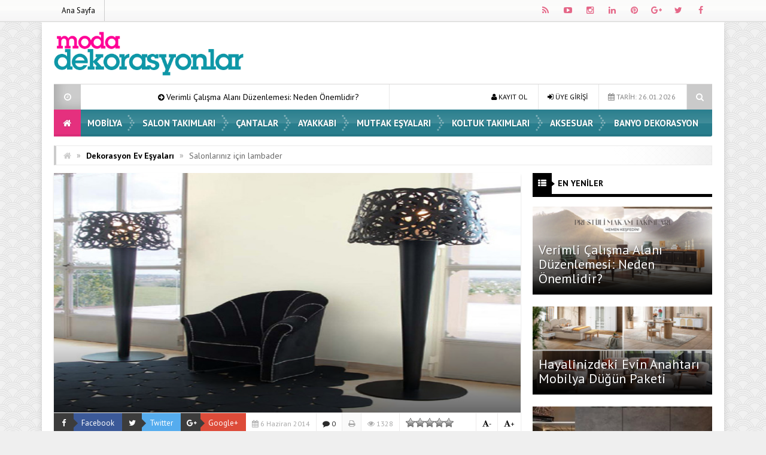

--- FILE ---
content_type: text/html; charset=UTF-8
request_url: https://www.modadekorasyonlar.com/dekorasyon-ev-esyalari/salonlariniz-icin-lambader.html
body_size: 16004
content:
<!DOCTYPE html>
<html lang="tr" prefix="og: http://ogp.me/ns#">
<head>
<meta charset="UTF-8">
<meta name="viewport" content="width=device-width, initial-scale=1">
<link rel="stylesheet" type="text/css" media="all" href="https://www.modadekorasyonlar.com/wp-content/themes/EsenKadin/style.css" />
<link rel="profile" href="http://gmpg.org/xfn/11">
<link rel="pingback" href="https://www.modadekorasyonlar.com/xmlrpc.php">
<!--[if lt IE 9]><script src="https://www.modadekorasyonlar.com/wp-content/themes/EsenKadin/js/html5.js"></script><![endif]-->
<!-- Global site tag (gtag.js) - Google Analytics -->
<script async src="https://www.googletagmanager.com/gtag/js?id=G-Z3T001WXT3"></script>
<script>
  window.dataLayer = window.dataLayer || [];
  function gtag(){dataLayer.push(arguments);}
  gtag('js', new Date());

  gtag('config', 'G-Z3T001WXT3');
</script><style scope>
body {
background-image:url(https://www.modadekorasyonlar.com/wp-content/themes/EsenKadin/images/desenler/pattern_10.png);
						<!-- 	 	background-color:#efefef; -->
			}
.sosyal_ikonlar ul li span {
	color: #e56788;
}
.ust {background-color:#ffffff;}
#anamenu ul li:first-child {background-color:#e5307e; background-image: none;}
#anamenu ul{background-color:#157384;
  background-image: -moz-linear-gradient( 90deg,rgba(214,212,215,0.2) 0%,rgba(229,229,229,0.2) 50%,rgba(247,246,241,0.3) 50%,rgba(231,231,231,0.2) 100%);
  background-image: -webkit-linear-gradient( 90deg,rgba(214,212,215,0.1) 0%,rgba(229,229,229,0.1) 50%,rgba(247,246,241,0.2) 50%,rgba(231,231,231,0.1) 100%);
  background-image: -ms-linear-gradient( 90deg,rgba(214,212,215,0.2) 0%,rgba(229,229,229,0.2) 50%,rgba(247,246,241,0.3) 50%,rgba(231,231,231,0.2) 100%);
}
#anamenu ul li ul {  background-color: #157384; }

#anamenu ul li {
background-image: url(https://www.modadekorasyonlar.com/wp-content/themes/EsenKadin/images/sprite.png);
background-position: right;
background-repeat: no-repeat;
}
 
#anamenu ul li a {
text-transform: uppercase; 
}
#anamenu ul li a { color: #ffffff;
text-shadow: 0 0 3px rgba(0,0,0,0.2);
}
#anamenu ul li ul li a { color: #ffffff;
text-shadow: 0 0 3px rgba(0,0,0,0.2);
}
#anamenu ul li a:hover {
color: rgba(255,255,255,0.6);
}
.header_kapsayici {background: rgba(255, 255, 255, );
}
.sb-search.sb-search-open .sb-icon-search,
.no-js .sb-search .sb-icon-search {
 background: #157384;
}

.sb-icon-search { color : #ffffff !important; }


.son_yazilar_ikon {
background-color:#ccc;
}
#pagenavmenu li a {
color: #000000;
}
.sosyal_ikonlar ul li span {
}
.f-nav {
	background-color:#157384;
  background-image: -moz-linear-gradient( 90deg,rgba(214,212,215,0.2) 0%,rgba(229,229,229,0.2) 50%,rgba(247,246,241,0.3) 50%,rgba(231,231,231,0.2) 100%);
  background-image: -webkit-linear-gradient( 90deg,rgba(214,212,215,0.1) 0%,rgba(229,229,229,0.1) 50%,rgba(247,246,241,0.2) 50%,rgba(231,231,231,0.1) 100%);
  background-image: -ms-linear-gradient( 90deg,rgba(214,212,215,0.2) 0%,rgba(229,229,229,0.2) 50%,rgba(247,246,241,0.3) 50%,rgba(231,231,231,0.2) 100%);	
}
#doviz_content {
top:15px !important;
}
.hava_durumu {
top:50px !important;
}
.footer_ana_kap {
background-color: #44495d;
}
.footer_kat_ust {
border-bottom: 35px solid #3c3c3c;
border-bottom: 35px solid #3c3c3c;	
}
.footer_kat {
float:left;
border-top: 35px solid #35769e;
border-top: 35px solid #35769e;
}

.sol_reklam_160x600 {
position: fixed;
    background-repeat: no-repeat;
    width: 160px;
    display: inline;
    margin-top: 36px;
    height: 600px;
    padding: 0px;
    margin-right: 0px;
    margin-bottom: 0px;
	margin-left: -731px;
}
.sag_reklam_160x600 {
position: fixed;
background-repeat: no-repeat;
width: 160px;
display: inline;
margin-top: 36px;
height: 600px;
padding: 0px;
margin-right: 0px;
margin-bottom: 0px;
margin-left: 570px;
}
	

</style>
<script type="text/javascript">var template_url = "https://www.modadekorasyonlar.com/wp-content/themes/EsenKadin"; var bildirim_olsunmu = 1; </script>
<title>Salonlarınız için lambader &#8211; Moda Dekorasyonlar</title>
<meta name='robots' content='max-image-preview:large' />
<link rel='dns-prefetch' href='//fonts.googleapis.com' />
<link rel="alternate" type="application/rss+xml" title="Moda Dekorasyonlar &raquo; beslemesi" href="https://www.modadekorasyonlar.com/feed" />
<link rel="alternate" type="application/rss+xml" title="Moda Dekorasyonlar &raquo; yorum beslemesi" href="https://www.modadekorasyonlar.com/comments/feed" />
<link rel="alternate" type="application/rss+xml" title="Moda Dekorasyonlar &raquo; Salonlarınız için lambader yorum beslemesi" href="https://www.modadekorasyonlar.com/dekorasyon-ev-esyalari/salonlariniz-icin-lambader.html/feed" />
    <meta property="og:title" content="Salonlarınız için lambader"/>
    <meta property="og:description" content="Lambader son yılların en kullanışlı olan ev eşyasıdır .
Değişik şık ve güzel olan lambaderler ile evlerinizi güzelleştirebilir evlerinizi şıklaştırabilirsiniz .

İşte evleriniz için lambader..

"/>
    <meta property="og:type" content="article"/>
    <meta property="og:url" content="https://www.modadekorasyonlar.com/dekorasyon-ev-esyalari/salonlariniz-icin-lambader.html"/>
    <meta property="og:site_name" content="Moda Dekorasyonlar"/>
    <meta property="og:image" content="https://www.modadekorasyonlar.com/wp-content/uploads/lambader-modelleri1.jpg"/>
<script type="text/javascript">
window._wpemojiSettings = {"baseUrl":"https:\/\/s.w.org\/images\/core\/emoji\/14.0.0\/72x72\/","ext":".png","svgUrl":"https:\/\/s.w.org\/images\/core\/emoji\/14.0.0\/svg\/","svgExt":".svg","source":{"concatemoji":"https:\/\/www.modadekorasyonlar.com\/wp-includes\/js\/wp-emoji-release.min.js?ver=6.1.9"}};
/*! This file is auto-generated */
!function(e,a,t){var n,r,o,i=a.createElement("canvas"),p=i.getContext&&i.getContext("2d");function s(e,t){var a=String.fromCharCode,e=(p.clearRect(0,0,i.width,i.height),p.fillText(a.apply(this,e),0,0),i.toDataURL());return p.clearRect(0,0,i.width,i.height),p.fillText(a.apply(this,t),0,0),e===i.toDataURL()}function c(e){var t=a.createElement("script");t.src=e,t.defer=t.type="text/javascript",a.getElementsByTagName("head")[0].appendChild(t)}for(o=Array("flag","emoji"),t.supports={everything:!0,everythingExceptFlag:!0},r=0;r<o.length;r++)t.supports[o[r]]=function(e){if(p&&p.fillText)switch(p.textBaseline="top",p.font="600 32px Arial",e){case"flag":return s([127987,65039,8205,9895,65039],[127987,65039,8203,9895,65039])?!1:!s([55356,56826,55356,56819],[55356,56826,8203,55356,56819])&&!s([55356,57332,56128,56423,56128,56418,56128,56421,56128,56430,56128,56423,56128,56447],[55356,57332,8203,56128,56423,8203,56128,56418,8203,56128,56421,8203,56128,56430,8203,56128,56423,8203,56128,56447]);case"emoji":return!s([129777,127995,8205,129778,127999],[129777,127995,8203,129778,127999])}return!1}(o[r]),t.supports.everything=t.supports.everything&&t.supports[o[r]],"flag"!==o[r]&&(t.supports.everythingExceptFlag=t.supports.everythingExceptFlag&&t.supports[o[r]]);t.supports.everythingExceptFlag=t.supports.everythingExceptFlag&&!t.supports.flag,t.DOMReady=!1,t.readyCallback=function(){t.DOMReady=!0},t.supports.everything||(n=function(){t.readyCallback()},a.addEventListener?(a.addEventListener("DOMContentLoaded",n,!1),e.addEventListener("load",n,!1)):(e.attachEvent("onload",n),a.attachEvent("onreadystatechange",function(){"complete"===a.readyState&&t.readyCallback()})),(e=t.source||{}).concatemoji?c(e.concatemoji):e.wpemoji&&e.twemoji&&(c(e.twemoji),c(e.wpemoji)))}(window,document,window._wpemojiSettings);
</script>
<style type="text/css">
img.wp-smiley,
img.emoji {
	display: inline !important;
	border: none !important;
	box-shadow: none !important;
	height: 1em !important;
	width: 1em !important;
	margin: 0 0.07em !important;
	vertical-align: -0.1em !important;
	background: none !important;
	padding: 0 !important;
}
</style>
	<link rel='stylesheet' id='wp-block-library-css' href='https://www.modadekorasyonlar.com/wp-includes/css/dist/block-library/style.min.css?ver=6.1.9' type='text/css' media='all' />
<link rel='stylesheet' id='classic-theme-styles-css' href='https://www.modadekorasyonlar.com/wp-includes/css/classic-themes.min.css?ver=1' type='text/css' media='all' />
<style id='global-styles-inline-css' type='text/css'>
body{--wp--preset--color--black: #000000;--wp--preset--color--cyan-bluish-gray: #abb8c3;--wp--preset--color--white: #ffffff;--wp--preset--color--pale-pink: #f78da7;--wp--preset--color--vivid-red: #cf2e2e;--wp--preset--color--luminous-vivid-orange: #ff6900;--wp--preset--color--luminous-vivid-amber: #fcb900;--wp--preset--color--light-green-cyan: #7bdcb5;--wp--preset--color--vivid-green-cyan: #00d084;--wp--preset--color--pale-cyan-blue: #8ed1fc;--wp--preset--color--vivid-cyan-blue: #0693e3;--wp--preset--color--vivid-purple: #9b51e0;--wp--preset--gradient--vivid-cyan-blue-to-vivid-purple: linear-gradient(135deg,rgba(6,147,227,1) 0%,rgb(155,81,224) 100%);--wp--preset--gradient--light-green-cyan-to-vivid-green-cyan: linear-gradient(135deg,rgb(122,220,180) 0%,rgb(0,208,130) 100%);--wp--preset--gradient--luminous-vivid-amber-to-luminous-vivid-orange: linear-gradient(135deg,rgba(252,185,0,1) 0%,rgba(255,105,0,1) 100%);--wp--preset--gradient--luminous-vivid-orange-to-vivid-red: linear-gradient(135deg,rgba(255,105,0,1) 0%,rgb(207,46,46) 100%);--wp--preset--gradient--very-light-gray-to-cyan-bluish-gray: linear-gradient(135deg,rgb(238,238,238) 0%,rgb(169,184,195) 100%);--wp--preset--gradient--cool-to-warm-spectrum: linear-gradient(135deg,rgb(74,234,220) 0%,rgb(151,120,209) 20%,rgb(207,42,186) 40%,rgb(238,44,130) 60%,rgb(251,105,98) 80%,rgb(254,248,76) 100%);--wp--preset--gradient--blush-light-purple: linear-gradient(135deg,rgb(255,206,236) 0%,rgb(152,150,240) 100%);--wp--preset--gradient--blush-bordeaux: linear-gradient(135deg,rgb(254,205,165) 0%,rgb(254,45,45) 50%,rgb(107,0,62) 100%);--wp--preset--gradient--luminous-dusk: linear-gradient(135deg,rgb(255,203,112) 0%,rgb(199,81,192) 50%,rgb(65,88,208) 100%);--wp--preset--gradient--pale-ocean: linear-gradient(135deg,rgb(255,245,203) 0%,rgb(182,227,212) 50%,rgb(51,167,181) 100%);--wp--preset--gradient--electric-grass: linear-gradient(135deg,rgb(202,248,128) 0%,rgb(113,206,126) 100%);--wp--preset--gradient--midnight: linear-gradient(135deg,rgb(2,3,129) 0%,rgb(40,116,252) 100%);--wp--preset--duotone--dark-grayscale: url('#wp-duotone-dark-grayscale');--wp--preset--duotone--grayscale: url('#wp-duotone-grayscale');--wp--preset--duotone--purple-yellow: url('#wp-duotone-purple-yellow');--wp--preset--duotone--blue-red: url('#wp-duotone-blue-red');--wp--preset--duotone--midnight: url('#wp-duotone-midnight');--wp--preset--duotone--magenta-yellow: url('#wp-duotone-magenta-yellow');--wp--preset--duotone--purple-green: url('#wp-duotone-purple-green');--wp--preset--duotone--blue-orange: url('#wp-duotone-blue-orange');--wp--preset--font-size--small: 13px;--wp--preset--font-size--medium: 20px;--wp--preset--font-size--large: 36px;--wp--preset--font-size--x-large: 42px;--wp--preset--spacing--20: 0.44rem;--wp--preset--spacing--30: 0.67rem;--wp--preset--spacing--40: 1rem;--wp--preset--spacing--50: 1.5rem;--wp--preset--spacing--60: 2.25rem;--wp--preset--spacing--70: 3.38rem;--wp--preset--spacing--80: 5.06rem;}:where(.is-layout-flex){gap: 0.5em;}body .is-layout-flow > .alignleft{float: left;margin-inline-start: 0;margin-inline-end: 2em;}body .is-layout-flow > .alignright{float: right;margin-inline-start: 2em;margin-inline-end: 0;}body .is-layout-flow > .aligncenter{margin-left: auto !important;margin-right: auto !important;}body .is-layout-constrained > .alignleft{float: left;margin-inline-start: 0;margin-inline-end: 2em;}body .is-layout-constrained > .alignright{float: right;margin-inline-start: 2em;margin-inline-end: 0;}body .is-layout-constrained > .aligncenter{margin-left: auto !important;margin-right: auto !important;}body .is-layout-constrained > :where(:not(.alignleft):not(.alignright):not(.alignfull)){max-width: var(--wp--style--global--content-size);margin-left: auto !important;margin-right: auto !important;}body .is-layout-constrained > .alignwide{max-width: var(--wp--style--global--wide-size);}body .is-layout-flex{display: flex;}body .is-layout-flex{flex-wrap: wrap;align-items: center;}body .is-layout-flex > *{margin: 0;}:where(.wp-block-columns.is-layout-flex){gap: 2em;}.has-black-color{color: var(--wp--preset--color--black) !important;}.has-cyan-bluish-gray-color{color: var(--wp--preset--color--cyan-bluish-gray) !important;}.has-white-color{color: var(--wp--preset--color--white) !important;}.has-pale-pink-color{color: var(--wp--preset--color--pale-pink) !important;}.has-vivid-red-color{color: var(--wp--preset--color--vivid-red) !important;}.has-luminous-vivid-orange-color{color: var(--wp--preset--color--luminous-vivid-orange) !important;}.has-luminous-vivid-amber-color{color: var(--wp--preset--color--luminous-vivid-amber) !important;}.has-light-green-cyan-color{color: var(--wp--preset--color--light-green-cyan) !important;}.has-vivid-green-cyan-color{color: var(--wp--preset--color--vivid-green-cyan) !important;}.has-pale-cyan-blue-color{color: var(--wp--preset--color--pale-cyan-blue) !important;}.has-vivid-cyan-blue-color{color: var(--wp--preset--color--vivid-cyan-blue) !important;}.has-vivid-purple-color{color: var(--wp--preset--color--vivid-purple) !important;}.has-black-background-color{background-color: var(--wp--preset--color--black) !important;}.has-cyan-bluish-gray-background-color{background-color: var(--wp--preset--color--cyan-bluish-gray) !important;}.has-white-background-color{background-color: var(--wp--preset--color--white) !important;}.has-pale-pink-background-color{background-color: var(--wp--preset--color--pale-pink) !important;}.has-vivid-red-background-color{background-color: var(--wp--preset--color--vivid-red) !important;}.has-luminous-vivid-orange-background-color{background-color: var(--wp--preset--color--luminous-vivid-orange) !important;}.has-luminous-vivid-amber-background-color{background-color: var(--wp--preset--color--luminous-vivid-amber) !important;}.has-light-green-cyan-background-color{background-color: var(--wp--preset--color--light-green-cyan) !important;}.has-vivid-green-cyan-background-color{background-color: var(--wp--preset--color--vivid-green-cyan) !important;}.has-pale-cyan-blue-background-color{background-color: var(--wp--preset--color--pale-cyan-blue) !important;}.has-vivid-cyan-blue-background-color{background-color: var(--wp--preset--color--vivid-cyan-blue) !important;}.has-vivid-purple-background-color{background-color: var(--wp--preset--color--vivid-purple) !important;}.has-black-border-color{border-color: var(--wp--preset--color--black) !important;}.has-cyan-bluish-gray-border-color{border-color: var(--wp--preset--color--cyan-bluish-gray) !important;}.has-white-border-color{border-color: var(--wp--preset--color--white) !important;}.has-pale-pink-border-color{border-color: var(--wp--preset--color--pale-pink) !important;}.has-vivid-red-border-color{border-color: var(--wp--preset--color--vivid-red) !important;}.has-luminous-vivid-orange-border-color{border-color: var(--wp--preset--color--luminous-vivid-orange) !important;}.has-luminous-vivid-amber-border-color{border-color: var(--wp--preset--color--luminous-vivid-amber) !important;}.has-light-green-cyan-border-color{border-color: var(--wp--preset--color--light-green-cyan) !important;}.has-vivid-green-cyan-border-color{border-color: var(--wp--preset--color--vivid-green-cyan) !important;}.has-pale-cyan-blue-border-color{border-color: var(--wp--preset--color--pale-cyan-blue) !important;}.has-vivid-cyan-blue-border-color{border-color: var(--wp--preset--color--vivid-cyan-blue) !important;}.has-vivid-purple-border-color{border-color: var(--wp--preset--color--vivid-purple) !important;}.has-vivid-cyan-blue-to-vivid-purple-gradient-background{background: var(--wp--preset--gradient--vivid-cyan-blue-to-vivid-purple) !important;}.has-light-green-cyan-to-vivid-green-cyan-gradient-background{background: var(--wp--preset--gradient--light-green-cyan-to-vivid-green-cyan) !important;}.has-luminous-vivid-amber-to-luminous-vivid-orange-gradient-background{background: var(--wp--preset--gradient--luminous-vivid-amber-to-luminous-vivid-orange) !important;}.has-luminous-vivid-orange-to-vivid-red-gradient-background{background: var(--wp--preset--gradient--luminous-vivid-orange-to-vivid-red) !important;}.has-very-light-gray-to-cyan-bluish-gray-gradient-background{background: var(--wp--preset--gradient--very-light-gray-to-cyan-bluish-gray) !important;}.has-cool-to-warm-spectrum-gradient-background{background: var(--wp--preset--gradient--cool-to-warm-spectrum) !important;}.has-blush-light-purple-gradient-background{background: var(--wp--preset--gradient--blush-light-purple) !important;}.has-blush-bordeaux-gradient-background{background: var(--wp--preset--gradient--blush-bordeaux) !important;}.has-luminous-dusk-gradient-background{background: var(--wp--preset--gradient--luminous-dusk) !important;}.has-pale-ocean-gradient-background{background: var(--wp--preset--gradient--pale-ocean) !important;}.has-electric-grass-gradient-background{background: var(--wp--preset--gradient--electric-grass) !important;}.has-midnight-gradient-background{background: var(--wp--preset--gradient--midnight) !important;}.has-small-font-size{font-size: var(--wp--preset--font-size--small) !important;}.has-medium-font-size{font-size: var(--wp--preset--font-size--medium) !important;}.has-large-font-size{font-size: var(--wp--preset--font-size--large) !important;}.has-x-large-font-size{font-size: var(--wp--preset--font-size--x-large) !important;}
.wp-block-navigation a:where(:not(.wp-element-button)){color: inherit;}
:where(.wp-block-columns.is-layout-flex){gap: 2em;}
.wp-block-pullquote{font-size: 1.5em;line-height: 1.6;}
</style>
<link rel='stylesheet' id='wp-postratings-css' href='https://www.modadekorasyonlar.com/wp-content/plugins/wp-postratings/css/postratings-css.css?ver=1.91.1' type='text/css' media='all' />
<link rel='stylesheet' id='animate-style-css' href='https://www.modadekorasyonlar.com/wp-content/themes/EsenKadin/css/esenkadin.css?ver=6.1.9' type='text/css' media='all' />
<link rel='stylesheet' id='Font-awesome-css-css' href='https://www.modadekorasyonlar.com/wp-content/themes/EsenKadin/css/font-awesome-4.5.0/css/font-awesome.min.css?ver=6.1.9' type='text/css' media='all' />
<link rel='stylesheet' id='hava-ikon-css-css' href='https://www.modadekorasyonlar.com/wp-content/themes/EsenKadin/css/weather-icons/css/weather-icons.min.css?ver=6.1.9' type='text/css' media='all' />
<link rel='stylesheet' id='redux-google-fonts-EsenMobile-css' href='https://fonts.googleapis.com/css?family=Open+Sans%3A300%2C400%2C600%2C700%2C800%2C300italic%2C400italic%2C600italic%2C700italic%2C800italic%7COswald%3A300%2C400%2C700%7CPT+Sans%3A400%2C700%2C400italic%2C700italic&#038;subset=latin-ext&#038;ver=1614550801' type='text/css' media='all' />
<link rel='stylesheet' id='redux-google-fonts-EsenKadin-css' href='https://fonts.googleapis.com/css?family=PT+Sans%3A400%2C700%2C400italic%2C700italic&#038;subset=latin-ext&#038;ver=1614550781' type='text/css' media='all' />
<script type='text/javascript' src='https://www.modadekorasyonlar.com/wp-content/themes/EsenKadin/js/jquery-1.12.0.min.js?ver=1.12.0' id='jquery-js'></script>
<script type='text/javascript' src='https://www.modadekorasyonlar.com/wp-content/themes/EsenKadin/js/jquery.marquee.min.js?ver=6.1.9' id='esenkadin-marquee-js'></script>
<link rel="https://api.w.org/" href="https://www.modadekorasyonlar.com/wp-json/" /><link rel="alternate" type="application/json" href="https://www.modadekorasyonlar.com/wp-json/wp/v2/posts/7329" /><link rel="EditURI" type="application/rsd+xml" title="RSD" href="https://www.modadekorasyonlar.com/xmlrpc.php?rsd" />
<link rel="wlwmanifest" type="application/wlwmanifest+xml" href="https://www.modadekorasyonlar.com/wp-includes/wlwmanifest.xml" />
<meta name="generator" content="WordPress 6.1.9" />
<link rel="canonical" href="https://www.modadekorasyonlar.com/dekorasyon-ev-esyalari/salonlariniz-icin-lambader.html" />
<link rel='shortlink' href='https://www.modadekorasyonlar.com/?p=7329' />
<link rel="alternate" type="application/json+oembed" href="https://www.modadekorasyonlar.com/wp-json/oembed/1.0/embed?url=https%3A%2F%2Fwww.modadekorasyonlar.com%2Fdekorasyon-ev-esyalari%2Fsalonlariniz-icin-lambader.html" />
<link rel="alternate" type="text/xml+oembed" href="https://www.modadekorasyonlar.com/wp-json/oembed/1.0/embed?url=https%3A%2F%2Fwww.modadekorasyonlar.com%2Fdekorasyon-ev-esyalari%2Fsalonlariniz-icin-lambader.html&#038;format=xml" />
<style type="text/css" title="dynamic-css" class="options-output">body{background-color:#efefef;}body{font-family:"PT Sans",Arial, Helvetica, sans-serif;line-height:14px;font-weight:400;font-style:normal;color:#000000;font-size:14px;}#anamenu ul li a{font-family:"PT Sans",Arial, Helvetica, sans-serif;line-height:45px;font-weight:700;font-size:15px;}.icerik_detay{font-family:"PT Sans",Arial, Helvetica, sans-serif;font-weight:400;font-style:normal;font-size:17px;}.footer_siteadi_isim{font-family:"PT Sans";line-height:35px;font-weight:400;font-style:normal;font-size:14px;}</style></head>

<body class="post-template-default single single-post postid-7329 single-format-standard" itemscope itemtype="http://schema.org/WebPage">

<div class="bildirim_ekrani_esn animated fadeInDown" style="display:none;">
<div class="insider-opt-in-notification" style="top: 0px;"><div class="insider-opt-in-notification-inner-container"><div class="insider-opt-in-notification-image-container">
<img itemprop="logo" class="insider-opt-in-notification-image" src="https://www.modadekorasyonlar.com/wp-content/uploads/logo-1.png" alt="Moda Dekorasyonlar"/>
</div><div class="insider-opt-in-notification-text-container"><div class="insider-opt-in-notification-title"><strong>Yeniliklerden ilk siz haberdar olun.</strong><br>Bildirimlere izin vererek sitemizdeki en yeni gelişmelerden ilk siz haberdar olun.</div><div class="insider-opt-in-notification-description">Gelişmelerden uzak kalmayın</div></div><div style="clear: both;"><div class="insider-opt-in-notification-button-container"><div class="insider-opt-in-notification-button insider-opt-in-disallow-button" onclick="BildirimOlmasin()">Daha Sonra</div><div class="insider-opt-in-notification-button insider-opt-in-allow-button"onclick="BildirimOlsun()">İzin Ver</div></div><div style="clear: both;"></div></div></div></div></div>

</div>
<div class="sil"></div>
<div class="ust">
<div class="ust_ic">
	
<div id="pagenavmenu" class="animated fadeInLeft">
<nav>
<ul>
<li><a itemprop="url" href='http://www.modadekorasyonlar.com/'> Ana Sayfa</a></li></ul>
		
</nav>
				
</div> <!-- Tepe Menü -->

<div class="sosyal_ikonlar animated fadeInRight">
<ul>
<li class="facebook"><a href="#" itemprop="url" target="blank" rel="nofollow"><span class="fa fa-facebook"></span></a></li>
<li class="twitter"><a href="#" itemprop="url" target="blank" rel="nofollow"><span class="fa fa-twitter"></span></a></li>
<li class="gplus"><a href="#" itemprop="url" target="blank" rel="nofollow"><span class="fa fa-google-plus"></span></a></li>
<li class="pinterest"><a href="#" itemprop="url" target="blank" rel="nofollow"><span class="fa fa-pinterest"></span></a></li>
<li class="linkedin"><a href="#" itemprop="url" target="blank" rel="nofollow"><span class="fa fa-linkedin"></span></a></li>
<li class="instagram"><a href="#" itemprop="url" target="blank" rel="nofollow"><span class="fa fa-instagram"></span></a></li>
<li class="youtube"><a href="#" itemprop="url" target="blank" rel="nofollow"><span class="fa fa-youtube-play"></span></a></li>
<li class="rss"><a href="https://www.modadekorasyonlar.com/feed/rss" itemprop="url" target="blank" rel="nofollow"><span class="fa fa-rss"></span></a></li>
</ul>

</div>

</div> <!-- Üst İç -->
</div> <!-- Üst -->

<div class="tmz"></div>

<div class="genel_kapsayici">
<div class="header_kapsayici">
<header>
<div itemscope itemtype="http://schema.org/Organization" class="logo_kapsayici">
<h1 class="logo animated fadeInRight ">
<a itemprop="url" href="https://www.modadekorasyonlar.com"><img itemprop="logo" src="https://www.modadekorasyonlar.com/wp-content/uploads/logo-1.png" alt="Moda Dekorasyonlar"/></a>
</h1>

</div> <!-- Logo Kapsayıcı -->

<div class="header_reklam">


<div class="fotovideo_butonlar">
</div>




</div> <!-- Header Reklam Alani Sonu -->


<div class="tmz"></div>


<div class="ex_menu animated fadeInDown">


<div class="son_yazilar">

<div class="son_yazilar_ikon"><i class="fa fa-clock-o"></i></div>
<div class="marquee"><i class="fa fa-arrow-circle-right"></i> <a href="https://www.modadekorasyonlar.com/hobi/verimli-calisma-alani-duzenlemesi-neden-onemlidir.html" itemprop="url">Verimli Çalışma Alanı Düzenlemesi: Neden Önemlidir?</a>
<i class="fa fa-arrow-circle-right"></i> <a href="https://www.modadekorasyonlar.com/hobi/hayalinizdeki-evin-anahtari-mobilya-dugun-paketi.html" itemprop="url">Hayalinizdeki Evin Anahtarı Mobilya Düğün Paketi</a>
<i class="fa fa-arrow-circle-right"></i> <a href="https://www.modadekorasyonlar.com/hobi/kis-aylarinda-evinizi-sicacik-tutmanin-puf-noktalari.html" itemprop="url">Kış Aylarında Evinizi Sıcacık Tutmanın Püf Noktaları</a>
<i class="fa fa-arrow-circle-right"></i> <a href="https://www.modadekorasyonlar.com/hobi/enda-home-ogrenci-kursusunun-yayin-masasi-sponsoru-olarak-dijital-platform-is-birligi-yapti.html" itemprop="url">Enda Home Öğrenci Kürsüsü’nün Yayın Masası Sponsoru Olarak Dijital Platform İş Birliği Yaptı!</a>
<i class="fa fa-arrow-circle-right"></i> <a href="https://www.modadekorasyonlar.com/hobi/ev-ve-ofis-dekorasyonunda-profesyonel-dokunus.html" itemprop="url">Ev ve Ofis Dekorasyonunda Profesyonel Dokunuş</a>
</div>
</div>


<div class="uyeol">
<ul>



<li><i class="fa fa-calendar"></i> TARİH: 26.01.2026</li>

<li><a class="button uyeol_class" href="https://www.modadekorasyonlar.com/uye-giris" itemprop="url" ><i class="fa fa-sign-in"></i> ÜYE GİRİŞİ</a></li>
<li><a href="https://www.modadekorasyonlar.com/uye-ol" itemprop="url" class="uyeol_class"><i class="fa fa-user"></i> KAYIT OL</a></li>
	

</ul>
</div>


<div class="arama">
<div id="sb-search" class="sb-search " >
    <form action="https://www.modadekorasyonlar.com/">
        <input class="sb-search-input" onkeyup="buttonUp();" placeholder="    Aranacak Kelime.." type="search" value="" name="s" id="search">
        <input class="sb-search-submit" type="submit" value="">
        <span class="sb-icon-search  css-shapes-preview"><i class="fa fa-search"></i></span>
    </form>
</div>	
</div> <!-- Arama -->


</div> <!-- Ex Menü -->



<div class="tmz"></div>


<nav class="anamenu_nevigasyon">
<div class="anamenu_nav">

<div id="ananav">
<div id="anamenu" class="animated fadeInRight">

<ul><li><a href="https://www.modadekorasyonlar.com" itemprop="url"><i class="fa fa-home"></i></a></li><li id="nav-menu-item-336" class="main-menu-item  menu-item-even menu-item-depth-0 menu-item menu-item-type-taxonomy menu-item-object-category"><a href="https://www.modadekorasyonlar.com/kategori/mobilya" class="menu-link main-menu-link">  Mobilya</a></li>
<li id="nav-menu-item-337" class="main-menu-item  menu-item-even menu-item-depth-0 menu-item menu-item-type-taxonomy menu-item-object-category"><a href="https://www.modadekorasyonlar.com/kategori/salon-takimlari" class="menu-link main-menu-link">  Salon Takımları</a></li>
<li id="nav-menu-item-338" class="main-menu-item  menu-item-even menu-item-depth-0 menu-item menu-item-type-taxonomy menu-item-object-category"><a href="https://www.modadekorasyonlar.com/kategori/cantalar" class="menu-link main-menu-link">  Çantalar</a></li>
<li id="nav-menu-item-339" class="main-menu-item  menu-item-even menu-item-depth-0 menu-item menu-item-type-taxonomy menu-item-object-category"><a href="https://www.modadekorasyonlar.com/kategori/ayakkabi" class="menu-link main-menu-link">  Ayakkabı</a></li>
<li id="nav-menu-item-340" class="main-menu-item  menu-item-even menu-item-depth-0 menu-item menu-item-type-taxonomy menu-item-object-category"><a href="https://www.modadekorasyonlar.com/kategori/mutfak-esyalari" class="menu-link main-menu-link">  Mutfak Eşyaları</a></li>
<li id="nav-menu-item-341" class="main-menu-item  menu-item-even menu-item-depth-0 menu-item menu-item-type-taxonomy menu-item-object-category"><a href="https://www.modadekorasyonlar.com/kategori/koltuk-takimlari" class="menu-link main-menu-link">  Koltuk Takımları</a></li>
<li id="nav-menu-item-342" class="main-menu-item  menu-item-even menu-item-depth-0 menu-item menu-item-type-taxonomy menu-item-object-category"><a href="https://www.modadekorasyonlar.com/kategori/aksesuar" class="menu-link main-menu-link">  Aksesuar</a></li>
<li id="nav-menu-item-346" class="main-menu-item  menu-item-even menu-item-depth-0 menu-item menu-item-type-taxonomy menu-item-object-category"><a href="https://www.modadekorasyonlar.com/kategori/banyo-dekorasyon" class="menu-link main-menu-link">  Banyo Dekorasyon</a></li>
</ul>
</div> <!-- anamenu -->

</div> <!-- ananav_home -->
</div> <!-- ananav_home -->

</nav> <!-- Anamenu Nav -->

</header> <!-- Header -->
</div> <!-- Header Kapsayıcı -->

<div class="tmz"></div>

<div id="kapsayici">

<div class="breadcrumbs" xmlns:v="http://rdf.data-vocabulary.org/#"><li class="first"><a href="https://www.modadekorasyonlar.com/" rel="v:url" property="v:title"><i class="fa fa-home"></i></a></li><li class="limits"><i class="limit">&raquo;</i></li><li typeof="v:Breadcrumb"><a rel="v:url" property="v:title" href="https://www.modadekorasyonlar.com/kategori/dekorasyon-ev-esyalari">Dekorasyon Ev Eşyaları</a></li><li class="limits"><i class="limit">&raquo;</i></li><li class="last"><a>Salonlarınız için lambader</a></li></div><!-- .breadcrumbs --><div class="tmz"></div>
<div class="solsag_1_kap">

<div class="single-sol">

<div class="onecikan_gorsel">
<img src="https://www.modadekorasyonlar.com/wp-content/uploads/lambader-modelleri1.jpg" title="Salonlarınız için lambader" alt="Salonlarınız için lambader" width="780" height="400" class="" /><div class="golge_maske"></div>
</div>


<div class="post_bilgileri">
<ul>

<li class="fl" style="border-right: 0px; padding-left:0px !important; padding-right:0px !important;">
<a class="btn btn-icon btn-facebook" href="https://www.facebook.com/sharer/sharer.php?u=http://www.modadekorasyonlar.com/dekorasyon-ev-esyalari/salonlariniz-icin-lambader.html" onclick="window.open(this.href, 'facebook-share','width=800,height=400');return false;" title="FACEBOOK'TA PAYLAŞ"><i class="fa fa-facebook"></i><span>Facebook</span></a>
</li>
<li class="fl" style="border-right: 0px; padding-right:0px !important; padding-left:0px !important;">
<a class="btn btn-icon btn-twitter" href="http://twitter.com/share?text=Salonlarınız için lambader&amp;url=http://www.modadekorasyonlar.com/dekorasyon-ev-esyalari/salonlariniz-icin-lambader.html" onclick="window.open(this.href, 'twitter-share', 'width=570,height=290');return false;" title="TWİTTER'DA PAYLAŞ"><i class="fa fa-twitter"></i><span>Twitter</span></a>
</li>
<li class="fl" style="border-right: 0px; padding-right:0px !important; padding-left:0px !important;">
<a class="btn btn-icon btn-googleplus" href="https://plus.google.com/share?url=http://www.modadekorasyonlar.com/dekorasyon-ev-esyalari/salonlariniz-icin-lambader.html" onclick="window.open(this.href, 'google-plus-share', 'width=490,height=530');return false;" title="GOOGLE+'TA PAYLAŞ"><i class="fa fa-google-plus"></i><span>Google+</span></a>
</li>

<li  class="fl"><i class="fa fa-calendar"></i> 6 Haziran 2014</li>
<li class="fl"><a href="#" id="yoruma_git"><i class="fa fa-comment"></i> 0</a></li>
<a onClick="window.print()" title="Bu Sayfayı Yazdır">
<li class="fl" style="cursor:pointer; background-color:#FAFAFA"><i class="fa fa-print"></i></li>
</a>
<li class="fl"><i class="fa fa-eye"></i> 1328</li>
<li class="fl" style="border-right: 0px;"><div id="post-ratings-7329" class="post-ratings" data-nonce="008a4230d6"><img id="rating_7329_1" src="https://www.modadekorasyonlar.com/wp-content/plugins/wp-postratings/images/stars_crystal/rating_off.gif" alt="1 Star" title="1 Star" onmouseover="current_rating(7329, 1, '1 Star');" onmouseout="ratings_off(0, 0, 0);" onclick="rate_post();" onkeypress="rate_post();" style="cursor: pointer; border: 0px;" /><img id="rating_7329_2" src="https://www.modadekorasyonlar.com/wp-content/plugins/wp-postratings/images/stars_crystal/rating_off.gif" alt="2 Stars" title="2 Stars" onmouseover="current_rating(7329, 2, '2 Stars');" onmouseout="ratings_off(0, 0, 0);" onclick="rate_post();" onkeypress="rate_post();" style="cursor: pointer; border: 0px;" /><img id="rating_7329_3" src="https://www.modadekorasyonlar.com/wp-content/plugins/wp-postratings/images/stars_crystal/rating_off.gif" alt="3 Stars" title="3 Stars" onmouseover="current_rating(7329, 3, '3 Stars');" onmouseout="ratings_off(0, 0, 0);" onclick="rate_post();" onkeypress="rate_post();" style="cursor: pointer; border: 0px;" /><img id="rating_7329_4" src="https://www.modadekorasyonlar.com/wp-content/plugins/wp-postratings/images/stars_crystal/rating_off.gif" alt="4 Stars" title="4 Stars" onmouseover="current_rating(7329, 4, '4 Stars');" onmouseout="ratings_off(0, 0, 0);" onclick="rate_post();" onkeypress="rate_post();" style="cursor: pointer; border: 0px;" /><img id="rating_7329_5" src="https://www.modadekorasyonlar.com/wp-content/plugins/wp-postratings/images/stars_crystal/rating_off.gif" alt="5 Stars" title="5 Stars" onmouseover="current_rating(7329, 5, '5 Stars');" onmouseout="ratings_off(0, 0, 0);" onclick="rate_post();" onkeypress="rate_post();" style="cursor: pointer; border: 0px;" /></div></li>
<a href="#" class="artir"><li class="fr siyah_renk" style="border-right:0px !important;"><i class="fa fa-font"></i>+</li></a>
<a href="#" class="dusur"><li class="fr siyah_renk" style="border-left:1px solid #ECEBEB;" ><i class="fa fa-font"></i>-</li></a>
<a class="resetle_fontu"><li class="fr siyah_renk" style="border-right:0px !important; color:#ccc !important; cursor:pointer;" ><i class="fa fa-refresh"></i></li></a>
</ul>
</div>

<h1 class="hbaslik pdlr-20">Salonlarınız için lambader</h1>

<div class="content pdlr-20">






<div class="icerik_detay">




<p>Lambader son yılların en kullanışlı olan ev eşyasıdır .<br />
Değişik şık ve güzel olan lambaderler ile evlerinizi güzelleştirebilir evlerinizi şıklaştırabilirsiniz .</p>
<p>İşte evleriniz için lambader..</p><div class="reklam" style="display:inline-block; float:right; margin-left:10px; margin-bottom:10px;"></div>
<p><a href="http://www.modadekorasyonlar.com/wp-content/uploads/lambader-modelleri1.jpg"><img decoding="async" class="alignnone size-full wp-image-7330" src="http://www.modadekorasyonlar.com/wp-content/uploads/lambader-modelleri1.jpg" alt="lambader-modelleri" width="500" height="461" srcset="https://www.modadekorasyonlar.com/wp-content/uploads/lambader-modelleri1.jpg 500w, https://www.modadekorasyonlar.com/wp-content/uploads/lambader-modelleri1-300x276.jpg 300w, https://www.modadekorasyonlar.com/wp-content/uploads/lambader-modelleri1-180x165.jpg 180w" sizes="(max-width: 500px) 100vw, 500px" /></a></p>
</p>

</div>







</div>





<div id="social-platforms">
<span class="fl socials_c">
<span style="font-weight:400;">Sosyal Medyada</span> <span style="color:#FF9800;">Paylaşın:</span>  
</span>




<div class="sharre facebook sharrre" data-url="http://www.modadekorasyonlar.com/dekorasyon-ev-esyalari/salonlariniz-icin-lambader.html" data-text="Salonlarınız için lambader" data-title="Beğen"><div class="box"><a class="share" href="#">Like</a></div></div>
<div class="sharre twitter sharrre" data-url="http://www.modadekorasyonlar.com/dekorasyon-ev-esyalari/salonlariniz-icin-lambader.html" data-text="Salonlarınız için lambader" data-title="Tweetle"><div class="box"><a class="share" href="#">Tweetle</a></div></div>
<div class="sharre googlePlus sharrre" data-url="http://www.modadekorasyonlar.com/dekorasyon-ev-esyalari/salonlariniz-icin-lambader.html" data-text="Salonlarınız için lambader" data-title="+1"><div class="box"><a class="share" href="#">+1</a></div></div>
<div class="sharre pinterest sharrre" data-url="http://www.modadekorasyonlar.com/dekorasyon-ev-esyalari/salonlariniz-icin-lambader.html" data-media="https://www.modadekorasyonlar.com/wp-content/uploads/lambader-modelleri1.jpg" data-text="Salonlarınız için lambader" data-title="Pinterest"><div class="box"><a class="share" href="#">Pinterest</a></div></div>
<div class="sharre linkedin sharrre" data-url="http://www.modadekorasyonlar.com/dekorasyon-ev-esyalari/salonlariniz-icin-lambader.html" data-text="Salonlarınız için lambader" data-title="Linkedin"><div class="box"><a class="share" href="#">Linkedin</a></div></div>


</div> <!-- Yazı sonu sosyal medya paylaşım butonları -->


<div class="etiketler_si fl  mb-20 pd-20">
<div class="etiket_si_ic">
<span class="etiket_ikon fl font700">Etiketler: <i class="fa fa-tags"></i> </span>
<div class="post_etiketler"><a href='https://www.modadekorasyonlar.com/etiket/lamba-modeli' title='lamba modeli Tag' class='lamba-modeli'>lamba modeli</a> <a href='https://www.modadekorasyonlar.com/etiket/lambader' title='lambader Tag' class='lambader'>lambader</a> <a href='https://www.modadekorasyonlar.com/etiket/lambader-ornegi' title='lambader örneği Tag' class='lambader-ornegi'>lambader örneği</a> <a href='https://www.modadekorasyonlar.com/etiket/lambaderler' title='lambaderler Tag' class='lambaderler'>lambaderler</a> </div></div>
</div>


<div id="yanilgi">
<a href="javascript:void(0);" class="yanilgi_kapat" onclick="return yanilgi_kapat();">
<i class="fa fa-times-circle"></i>
</a>
<span style="background:#ea174f">İlginizi Çekebilir</span>
<div class="yanilgi_icerik">
<div class="div_icerikx fl">
<div class="block-item-small"  style="margin-bottom:10px !important; padding-bottom:10px !important;">
<div class="block-image"><a href='https://www.modadekorasyonlar.com/dekorasyon-ev-esyalari/dekoratif-fincanlar-2.html' title='Dekoratif fincanlar'><img src="https://www.modadekorasyonlar.com/wp-content/uploads/0_5f61b_f6e6658c_L-1-80x55.png" title="Dekoratif fincanlar" alt="Dekoratif fincanlar" width="80" height="55" class="" /></a></div>
<h3 class="tab_h3"><a href='https://www.modadekorasyonlar.com/dekorasyon-ev-esyalari/dekoratif-fincanlar-2.html' title='Dekoratif fincanlar'>Dekoratif fincanlar</a></h3>
</div>
<div class="block-item-small"  style="margin-bottom:10px !important; padding-bottom:10px !important;">
<div class="block-image"><a href='https://www.modadekorasyonlar.com/dekorasyon-ev-esyalari/mini-ev-aletleri-kahve-makinasi.html' title='Mini ev aletleri kahve makinası'><img src="https://www.modadekorasyonlar.com/wp-content/uploads/9955819847730-80x55.jpg" title="Mini ev aletleri kahve makinası" alt="Mini ev aletleri kahve makinası" width="80" height="55" class="" /></a></div>
<h3 class="tab_h3"><a href='https://www.modadekorasyonlar.com/dekorasyon-ev-esyalari/mini-ev-aletleri-kahve-makinasi.html' title='Mini ev aletleri kahve makinası'>Mini ev aletleri kahve makinası</a></h3>
</div>
</div>	</div>
		</div>
		<div class="onceki_sonraki_kap mb-40">
<div class="onceki_kap">
<div class="onceki_kisim">

<a href="https://www.modadekorasyonlar.com/dekorasyon-ev-esyalari/farkli-tasarimlarda-yapilmis-koltuk.html" rel="prev"><div class='onson_foto_sol'><img src="https://www.modadekorasyonlar.com/wp-content/uploads/farkı-tasarim-kirmizi-koltuk-modelleri.jpg" title="Farklı tasarımlarda yapılmış koltuk" alt="Farklı tasarımlarda yapılmış koltuk" width="175" height="113" class="" /> <i class='fa fa-angle-left yazi_golge'></i></div>  <div class='onson_h3_kap'><h3 class='onson_title_sol'> Farklı tasarımlarda yapılmış koltuk </h3></div></a>
<div class="onceki_text"><i class='fa fa-angle-left '></i> Önceki Yazı</div>


</div>
</div>
<div class="sonraki_kap">
<div class="sonraki_kisim">

<a href="https://www.modadekorasyonlar.com/dekorasyon-ev-esyalari/cicek-desenli-kahvalti-takimlari.html" rel="next"><div class='onson_foto_sag'><img src="https://www.modadekorasyonlar.com/wp-content/uploads/10458624_672577279457763_4515655111323320225_n.jpg" title="Çiçek desenli kahvaltı takımları" alt="Çiçek desenli kahvaltı takımları" width="175" height="113" class="" /> <i class='fa fa-angle-right yazi_golge'></i></div>  <div class='onson_h3_kap'><h3 class='onson_title_sag'> Çiçek desenli kahvaltı takımları </h3></div></a>
<div class="sonraki_text">Sonraki Yazı <i class='fa fa-angle-right '></i></div>


</div>
</div>
</div>

<div class="blok2_ex fl mb-10">

<h3 class="yazi_ici_h3_baslik">BUNLAR DA İLGİNİZİ ÇEKEBİLİR</h3>

<ul>
<li>
<a href="https://www.modadekorasyonlar.com/dekorasyon-ev-esyalari/dekoratif-fincanlar-2.html">
<div class="resim_blok2_by fl">
<img src="https://www.modadekorasyonlar.com/wp-content/uploads/0_5f61b_f6e6658c_L-1-243x150.png" title="Dekoratif fincanlar" alt="Dekoratif fincanlar" width="243" height="150" class="" /></div>

<h3 class="yazi_baslik_2blok trans">Dekoratif fincanlar</h3>

</a>
</li>
<li>
<a href="https://www.modadekorasyonlar.com/dekorasyon-ev-esyalari/mini-ev-aletleri-kahve-makinasi.html">
<div class="resim_blok2_by fl">
<img src="https://www.modadekorasyonlar.com/wp-content/uploads/9955819847730-243x150.jpg" title="Mini ev aletleri kahve makinası" alt="Mini ev aletleri kahve makinası" width="243" height="150" class="" /></div>

<h3 class="yazi_baslik_2blok trans">Mini ev aletleri kahve makinası</h3>

</a>
</li>
<li>
<a href="https://www.modadekorasyonlar.com/dekorasyon-ev-esyalari/torun-kapi-dan-hazir-kapi-stoklari-ile-hizli-teslimat.html">
<div class="resim_blok2_by fl">
<img src="https://www.modadekorasyonlar.com/wp-content/uploads/hazir-kapi-1.jpg" title="Torun Kapı&#8217;dan Hazır Kapı Stokları İle Hızlı Teslimat" alt="Torun Kapı&#8217;dan Hazır Kapı Stokları İle Hızlı Teslimat" width="243" height="150" class="" /></div>

<h3 class="yazi_baslik_2blok trans">Torun Kapı&#8217;dan Hazır Kapı Stokları İle</h3>

</a>
</li>
<li>
<a href="https://www.modadekorasyonlar.com/dekorasyon-ev-esyalari/antika-fincan-kolleksiyonu.html">
<div class="resim_blok2_by fl">
<img src="https://www.modadekorasyonlar.com/wp-content/uploads/15-Selina-Lake.jpg" title="Antika fincan kolleksiyonu" alt="Antika fincan kolleksiyonu" width="243" height="150" class="" /></div>

<h3 class="yazi_baslik_2blok trans">Antika fincan kolleksiyonu</h3>

</a>
</li>
<li>
<a href="https://www.modadekorasyonlar.com/dekorasyon-modelleri-2/aynali-gold-ve-gumus-tepsiler-dekoratif-tepsiler.html">
<div class="resim_blok2_by fl">
<img src="https://www.modadekorasyonlar.com/wp-content/uploads/MAG_9720968.jpg" title="Aynalı gold ve gümüş tepsiler dekoratif tepsiler" alt="Aynalı gold ve gümüş tepsiler dekoratif tepsiler" width="243" height="150" class="" /></div>

<h3 class="yazi_baslik_2blok trans">Aynalı gold ve gümüş tepsiler dekoratif</h3>

</a>
</li>
<li>
<a href="https://www.modadekorasyonlar.com/dekorasyon-ev-esyalari/dekoratif-bakliyat-kavanozu.html">
<div class="resim_blok2_by fl">
<img src="https://www.modadekorasyonlar.com/wp-content/uploads/13244710_632978556855037_6825067570000774409_n-1.jpg" title="Dekoratif bakliyat kavanozu" alt="Dekoratif bakliyat kavanozu" width="243" height="150" class="" /></div>

<h3 class="yazi_baslik_2blok trans">Dekoratif bakliyat kavanozu</h3>

</a>
</li>
</ul>
</div>
<div class="tmz"></div>

<style type="text/css" scoped>
.esn_manset_2_by_manset {
-webkit-box-shadow: 0px 1px 2px 0px rgba(0,0,0,0.05);
    -moz-box-shadow: 0px 1px 2px 0px rgba(0,0,0,0.05);
    box-shadow: 0px 1px 2px 0px rgba(0,0,0,0.05);
}
.manset-wrapper_by_manset{width: 100%; position: relative; margin-bottom:40px;    height: 450px;}
.manset-wrapper_by_manset .manset-img_by_manset a{display:block;width:100%;}
.manset-img_by_manset{position: relative; width: 100%;}
.manset-img_by_manset img{ width: 100%; max-width:100%; height: 400px; display: block; -webkit-transition-duration:300ms; -moz-transition-duration:300ms; -o-transition-duration:300ms; transition-duration:300ms;}
.manset-img_by_manset img:hover {opacity:0.9;}


.manset-baslik_by_manset{
    position: absolute;
    bottom: 0px;
    padding-left: 20px;
    padding-right: 20px;
    padding-top: 15px;
    padding-bottom: 30px;
    border-radius: 5px;
    text-align: left;
    color: #000;
    font-weight: 900;
    text-shadow: 0 0 2px rgba(0, 0, 0, 0.5);
    z-index: 100;
}

.manset_post_bilgisi {
position:absolute;
top:0px;
width:100%;
display:block;
right:0px;
background: #fff;

}

.manset_post_bilgisi ul li {
padding:8px; 
display:inline-block;
font-size:12px;
color:#000;
border-left: 1px solid rgba(204, 204, 204, 0.5);
}


.manset-baslik_by_manset.buyukbaslik_by_manset{
	font-size: 30px; line-height:1.1; color: #FFF; text-transform: uppercase;
	}

.manset-pagination_by_manset{
    position: absolute;
    width: 100%;
    left: 0;
    bottom: 0px !important;
    height: 55px;
	line-height: 55px;
    background: #000;
    box-shadow: 0 2px 2px #ededed;
	}
.manset-pagination_by_manset ul{-ms-flex-item-align: center;-webkit-align-self: center;align-self: center;
    -webkit-box-lines: single;-moz-box-lines: single;-webkit-flex-wrap: nowrap;-ms-flex-wrap: none;-ms-flex-wrap: nowrap; flex-wrap: nowrap;
    padding: 6px 0;
}
.manset-pagination_by_manset li{-webkit-box-flex: 1; flex: 1;
    display: block;
    margin: 0 3px;
    box-sizing: border-box;
    -webkit-appearance: none;
    -moz-appearance: none;
    -ms-appearance: none;
    appearance: none;
    background: none;
    white-space: nowrap;
    position: relative;
    overflow: hidden;
    text-overflow: ellipsis;
    font-size: 14px;
    font-family: inherit;
    cursor: pointer;
    -ms-flex: 1;}
.manset-pagination_by_manset li a{display: block; padding: 3px 5px; color: #dbdbdb; text-align: center; border-radius: 4px; font-weight: 700; font-size: 17px;}
.manset-pagination_by_manset li a:hover{background: #EDEDED; color: #fff;}
.manset-pagination_by_manset li a.active{background: #EDEDED; color: #fff;}
.manset-pagination_by_manset span:first-child {margin-left:0px !important;}
.swiper-button-next i {
font-size:42px;
color:#fff;
}
.swiper-button-prev i {
font-size:42px;
color:#fff;
}
.swiper-pagination.manset-pagination_by_manset{}

.manset-swiper_by_manset .swiper-pagination-bullet{
line-height: 30px;
    color: #FFF;
    font-weight: 700;
    font-size: 17px;
    opacity: 1;
    cursor: pointer;
    padding: 1px;
    border: 1px solid #79797C;
    display: inline-block;
    counter-increment: slider;
    opacity: 1;
    width: 66px;
    border-radius: 2px !important;
    height: 30px;
    margin-left: 6px;
    background-color: #000;
    text-align: center;
}

.manset-swiper_by_manset .swiper-pagination-bullet:last-child {}

.manset-swiper_by_manset .swiper-pagination-bullet-active:last-child {
    background-color: #3B3B3B;
}

.manset-swiper_by_manset .swiper-pagination-bullet-active{
    background-color: #3B3B3B;
}
.manset-swiper_by_manset .swiper-pagination-bullet:hover{color: #fff;}

.golge_maske_by_manset{
  opacity:1;
  position: absolute;
  width: 100%;
  height:20%;
  bottom: 0px;
  margin: 0px;
  background: -moz-linear-gradient(top, rgba(0,0,0,0) 0%,  100%);
  background: -webkit-gradient(linear, left top, left bottom, color-stop(0%,rgba(0,0,0,0)), color-stop(100%,rgba(0,0,0,1)));
  background: -webkit-linear-gradient(top, rgba(0,0,0,0) 0%, 100%);
  background: -o-linear-gradient(top, rgba(0,0,0,0) 0%, 100%);
  background: -ms-linear-gradient(top, rgba(0,0,0,0) 0%, 100%);
  background: linear-gradient(to bottom, rgba(0,0,0,0) 0%, 100%);
  filter: progid:DXImageTransform.Microsoft.gradient( startColorstr='#00000000', endColorstr='#000000',GradientType=0 );
  padding-top: 30px;
  padding-bottom: 15px;
}
.numaralimanset_post_ikonu {
	
	position:absolute;
	top:210px;
	left:25px;
	width:70px;
	height:65px;
	line-height:65px;
	font-size:30px;
	color:#fff;
	text-align:center;
	background-color: rgba(0,0,0,0.2);
	padding:5px;		
	
}

.manset-button-next_by_manset {
    top: 45%;
    right: -25px;
    border-radius: 100%;
    width: 50px;
    padding-left: 16px;
    height: 60px;
    line-height: 69px;
    text-align: left;
    background-color: #EE0F5C;
    -webkit-box-shadow: inset 13px -9px 16px -5px rgba(0,0,0,0.16);
    -moz-box-shadow: inset 13px -9px 16px -5px rgba(0,0,0,0.16);
    box-shadow: inset 13px -9px 16px -5px rgba(0,0,0,0.16);
}
.manset-button-prev_by_manset {
    top: 45%;
    left: -25px;
    border-radius: 100%;
    width: 50px;
    padding-right: 15px;
    height: 60px;
    line-height: 70px;
    text-align: right;
    background-color: #EE0F5C;
    -webkit-box-shadow: inset 13px -9px 16px -5px rgba(0,0,0,0.16);
    -moz-box-shadow: inset 13px -9px 16px -5px rgba(0,0,0,0.16);
    box-shadow: inset 13px -9px 16px -5px rgba(0,0,0,0.16);
}
.manset-button-next_by_manset i {
	font-size:25px !important;
}
.manset-button-prev_by_manset i {
	font-size:25px !important;
}
</style>
<script>
$(function(){
		var mansetPaginationCount = 1;
		var mansetId = 1;
        var mansetswiper = new Swiper('.manset-swiper_by_manset', {
            pagination: '.manset-pagination_by_manset',
            paginationClickable: true,
            paginationBulletRender: function (index, className) {
			var number = index + 1;
			return '<span class="swiper-pagination-bullet slidit" id="'+ number +'"></span>';
            },
            preloadImages: false,
            lazyLoading: false,
            simulateTouch: false,
            loop:true,

			autoplay:5000,
			nextButton: '.manset-button-next_by_manset',
            prevButton: '.manset-button-prev_by_manset'
        });	
        $('.manset-button-prev_by_manset').click(function(e){
            e.preventDefault();
            mansetswiper.swipePrev();
          });
        $('.manset-button-next_by_manset').click(function(e){
          e.preventDefault();
          mansetswiper.swipeNext();
        });
        $('.manset-pagination_by_manset .swiper-pagination-bullet, .manset-pagination_by_manset .swiper-pagination-switch').mouseover(function(){ 
            var no = $(this).attr("id");
            mansetswiper.swipeTo(no - 1, 300);
        });
        $('.manset-pagination_by_manset .swiper-pagination-bullet, .manset-pagination_by_manset .swiper-pagination-switch, .manset-img_by_manset').mouseover(function(){ 
            var no = $(this).attr("id");
            mansetswiper.stopAutoplay(no - 1);
        });
        $('.manset-pagination_by_manset .swiper-pagination-bullet, .manset-pagination_by_manset .swiper-pagination-switch, .manset-img_by_manset').mouseout(function(){ 
            var no = $(this).attr("id");
            mansetswiper.startAutoplay(no - 1);
        });	
        $('.manset-pagination_by_manset .swiper-pagination-bullet, .manset-pagination_by_manset .swiper-pagination-switch').on('click', function(){
            var active_link = $('.swiper-slide-active > div.manset-img_by_manset > a');
            window.open(active_link.attr('href'), '_self');
            $(active_link).trigger('click');
        });
        $('.manset-pagination_by_manset .swiper-pagination-bullet, .manset-pagination_by_manset .swiper-pagination-switch').each(function(){
            $(this).attr('id', mansetId++);			$(this).html(mansetPaginationCount++);

        });
    });

</script>
		
<h3 class="yazi_ici_h3_baslik_manset">BİRDE BUNLARA BAKIN</h3>
	
<div class="esn_manset_2_by_manset">

<div class="swiper-container manset-wrapper_by_manset manset-swiper_by_manset">
	
	<div class="swiper-wrapper">
	

	<div class="swiper-slide "> <!-- Slide Döngü Başlangıcı Bitişi -->	
                <div class="manset-img_by_manset hover14 ">
                    <a href="https://www.modadekorasyonlar.com/hobi/verimli-calisma-alani-duzenlemesi-neden-onemlidir.html" title="Verimli Çalışma Alanı Düzenlemesi: Neden Önemlidir?" itemprop="url">
					<img src="https://www.modadekorasyonlar.com/wp-content/uploads/mobilya.png" title="Verimli Çalışma Alanı Düzenlemesi: Neden Önemlidir?" alt="Verimli Çalışma Alanı Düzenlemesi: Neden Önemlidir?" width="780" height="400" class="" />					<div class="golge_maske_by_manset"></div>
					<div class="manset-baslik_by_manset buyukbaslik_by_manset">Verimli Çalışma Alanı Düzenlemesi: Neden Önemlidir?</div>
                    </a>
                </div>
			</div>	<!-- Slide Döngü Bitişi -->	

	<div class="swiper-slide "> <!-- Slide Döngü Başlangıcı Bitişi -->	
                <div class="manset-img_by_manset hover14 ">
                    <a href="https://www.modadekorasyonlar.com/hobi/hayalinizdeki-evin-anahtari-mobilya-dugun-paketi.html" title="Hayalinizdeki Evin Anahtarı Mobilya Düğün Paketi" itemprop="url">
					<img src="https://www.modadekorasyonlar.com/wp-content/uploads/siesta_dugun_paketi_mobilya_diyari_5575_15_B-780x400.jpg" title="Hayalinizdeki Evin Anahtarı Mobilya Düğün Paketi" alt="Hayalinizdeki Evin Anahtarı Mobilya Düğün Paketi" width="780" height="400" class="" />					<div class="golge_maske_by_manset"></div>
					<div class="manset-baslik_by_manset buyukbaslik_by_manset">Hayalinizdeki Evin Anahtarı Mobilya Düğün Paketi</div>
                    </a>
                </div>
			</div>	<!-- Slide Döngü Bitişi -->	

	<div class="swiper-slide "> <!-- Slide Döngü Başlangıcı Bitişi -->	
                <div class="manset-img_by_manset hover14 ">
                    <a href="https://www.modadekorasyonlar.com/hobi/kis-aylarinda-evinizi-sicacik-tutmanin-puf-noktalari.html" title="Kış Aylarında Evinizi Sıcacık Tutmanın Püf Noktaları" itemprop="url">
					<img src="https://www.modadekorasyonlar.com/wp-content/uploads/Resim1-1-556x400.jpg" title="Kış Aylarında Evinizi Sıcacık Tutmanın Püf Noktaları" alt="Kış Aylarında Evinizi Sıcacık Tutmanın Püf Noktaları" width="780" height="400" class="" />					<div class="golge_maske_by_manset"></div>
					<div class="manset-baslik_by_manset buyukbaslik_by_manset">Kış Aylarında Evinizi Sıcacık Tutmanın Püf Noktaları</div>
                    </a>
                </div>
			</div>	<!-- Slide Döngü Bitişi -->	

	<div class="swiper-slide "> <!-- Slide Döngü Başlangıcı Bitişi -->	
                <div class="manset-img_by_manset hover14 ">
                    <a href="https://www.modadekorasyonlar.com/hobi/enda-home-ogrenci-kursusunun-yayin-masasi-sponsoru-olarak-dijital-platform-is-birligi-yapti.html" title="Enda Home Öğrenci Kürsüsü’nün Yayın Masası Sponsoru Olarak Dijital Platform İş Birliği Yaptı!" itemprop="url">
					<img src="https://www.modadekorasyonlar.com/wp-content/uploads/1-3-780x400.jpg" title="Enda Home Öğrenci Kürsüsü’nün Yayın Masası Sponsoru Olarak Dijital Platform İş Birliği Yaptı!" alt="Enda Home Öğrenci Kürsüsü’nün Yayın Masası Sponsoru Olarak Dijital Platform İş Birliği Yaptı!" width="780" height="400" class="" />					<div class="golge_maske_by_manset"></div>
					<div class="manset-baslik_by_manset buyukbaslik_by_manset">Enda Home Öğrenci Kürsüsü’nün Yayın Masası Sponsoru Olarak Dijital Platform İş Birliği Yaptı!</div>
                    </a>
                </div>
			</div>	<!-- Slide Döngü Bitişi -->	

	<div class="swiper-slide "> <!-- Slide Döngü Başlangıcı Bitişi -->	
                <div class="manset-img_by_manset hover14 ">
                    <a href="https://www.modadekorasyonlar.com/hobi/ev-ve-ofis-dekorasyonunda-profesyonel-dokunus.html" title="Ev ve Ofis Dekorasyonunda Profesyonel Dokunuş" itemprop="url">
					<img src="https://www.modadekorasyonlar.com/wp-content/uploads/Resim1.jpg" title="Ev ve Ofis Dekorasyonunda Profesyonel Dokunuş" alt="Ev ve Ofis Dekorasyonunda Profesyonel Dokunuş" width="780" height="400" class="" />					<div class="golge_maske_by_manset"></div>
					<div class="manset-baslik_by_manset buyukbaslik_by_manset">Ev ve Ofis Dekorasyonunda Profesyonel Dokunuş</div>
                    </a>
                </div>
			</div>	<!-- Slide Döngü Bitişi -->	

	<div class="swiper-slide "> <!-- Slide Döngü Başlangıcı Bitişi -->	
                <div class="manset-img_by_manset hover14 ">
                    <a href="https://www.modadekorasyonlar.com/hobi/modern-tasarimin-izinde-antalya-merkez-hali-ile-evinize-sanat-katin.html" title="Modern Tasarımın İzinde: Antalya Merkez Halı ile Evinize Sanat Katın" itemprop="url">
					<img src="https://www.modadekorasyonlar.com/wp-content/uploads/ekran-780x400.jpg" title="Modern Tasarımın İzinde: Antalya Merkez Halı ile Evinize Sanat Katın" alt="Modern Tasarımın İzinde: Antalya Merkez Halı ile Evinize Sanat Katın" width="780" height="400" class="" />					<div class="golge_maske_by_manset"></div>
					<div class="manset-baslik_by_manset buyukbaslik_by_manset">Modern Tasarımın İzinde: Antalya Merkez Halı ile Evinize Sanat Katın</div>
                    </a>
                </div>
			</div>	<!-- Slide Döngü Bitişi -->	

	<div class="swiper-slide "> <!-- Slide Döngü Başlangıcı Bitişi -->	
                <div class="manset-img_by_manset hover14 ">
                    <a href="https://www.modadekorasyonlar.com/hobi/bahce-icin-ahsap-deck-kaplama-secenekleri-2025.html" title="Bahçe İçin Ahşap Deck Kaplama Seçenekleri 2025" itemprop="url">
					<img src="https://www.modadekorasyonlar.com/wp-content/uploads/dikey_bahceler_668fa4dd1e7a0-780x400.jpg" title="Bahçe İçin Ahşap Deck Kaplama Seçenekleri 2025" alt="Bahçe İçin Ahşap Deck Kaplama Seçenekleri 2025" width="780" height="400" class="" />					<div class="golge_maske_by_manset"></div>
					<div class="manset-baslik_by_manset buyukbaslik_by_manset">Bahçe İçin Ahşap Deck Kaplama Seçenekleri 2025</div>
                    </a>
                </div>
			</div>	<!-- Slide Döngü Bitişi -->	

	<div class="swiper-slide "> <!-- Slide Döngü Başlangıcı Bitişi -->	
                <div class="manset-img_by_manset hover14 ">
                    <a href="https://www.modadekorasyonlar.com/hobi/dikey-bahceler-sehir-yasamina-yesil-dokunus.html" title="Dikey Bahçeler: Şehir Yaşamına Yeşil Dokunuş" itemprop="url">
					<img src="https://www.modadekorasyonlar.com/wp-content/uploads/dikey_bahceler_668fa4dd1e7a0-780x400.jpg" title="Dikey Bahçeler: Şehir Yaşamına Yeşil Dokunuş" alt="Dikey Bahçeler: Şehir Yaşamına Yeşil Dokunuş" width="780" height="400" class="" />					<div class="golge_maske_by_manset"></div>
					<div class="manset-baslik_by_manset buyukbaslik_by_manset">Dikey Bahçeler: Şehir Yaşamına Yeşil Dokunuş</div>
                    </a>
                </div>
			</div>	<!-- Slide Döngü Bitişi -->	

	<div class="swiper-slide "> <!-- Slide Döngü Başlangıcı Bitişi -->	
                <div class="manset-img_by_manset hover14 ">
                    <a href="https://www.modadekorasyonlar.com/hobi/pleksi-fiyatlari.html" title="Pleksi Fiyatları" itemprop="url">
					<img src="https://www.modadekorasyonlar.com/wp-content/uploads/pleksi.png" title="Pleksi Fiyatları" alt="Pleksi Fiyatları" width="780" height="400" class="" />					<div class="golge_maske_by_manset"></div>
					<div class="manset-baslik_by_manset buyukbaslik_by_manset">Pleksi Fiyatları</div>
                    </a>
                </div>
			</div>	<!-- Slide Döngü Bitişi -->	

	<div class="swiper-slide "> <!-- Slide Döngü Başlangıcı Bitişi -->	
                <div class="manset-img_by_manset hover14 ">
                    <a href="https://www.modadekorasyonlar.com/hobi/turkiyenin-dekoratif-kombi-dolaplariyla-tanisin.html" title="Türkiye&#8217;nin Dekoratif Kombi Dolaplarıyla Tanışın!" itemprop="url">
					<img src="https://www.modadekorasyonlar.com/wp-content/uploads/dekoratif-kombin-780x400.png" title="Türkiye&#8217;nin Dekoratif Kombi Dolaplarıyla Tanışın!" alt="Türkiye&#8217;nin Dekoratif Kombi Dolaplarıyla Tanışın!" width="780" height="400" class="" />					<div class="golge_maske_by_manset"></div>
					<div class="manset-baslik_by_manset buyukbaslik_by_manset">Türkiye&#8217;nin Dekoratif Kombi Dolaplarıyla Tanışın!</div>
                    </a>
                </div>
			</div>	<!-- Slide Döngü Bitişi -->	
				
				
	</div><!-- swiper-wrapper Bitişi -->	
					
<div class="swiper-button-next manset-button-next_by_manset yazi_golge"><i class="fa fa-chevron-right"></i></div>
<div class="swiper-button-prev manset-button-prev_by_manset yazi_golge"><i class="fa fa-chevron-left"></i></div>				
<div class="swiper-pagination manset-pagination_by_manset"></div>


</div> <!-- swiper-container Bitişi -->	
	</div> <!-- Manşet Kapsayici Bitişi -->
	
  
<div class="tmz"></div> 


<div id="commentsbox" class="pdlr-20">

			<!-- If comments are open, but there are no comments. -->

	 	



<div id="comment-form">
<div id="respond">
<h3>Düşüncelerinizi bizimle paylaşırmısınız ?</h3>

<div class="cancel-comment-reply">
	<small><a rel="nofollow" id="cancel-comment-reply-link" href="/dekorasyon-ev-esyalari/salonlariniz-icin-lambader.html#respond" style="display:none;">Cevabı iptal etmek için tıklayın.</a></small>
</div>


<form action="https://www.modadekorasyonlar.com/wp-comments-post.php" method="post" id="commentform">

<div style="margin-right:10px; float:left;">
<label for="author">İsim <small>Gerekli</small></label>
<input type="text" name="author" id="author" value="" size="22" tabindex="1" aria-required='true' />

<label for="email">E-Posta <small>Gerekli</small></label>
<input type="text" name="email" id="email" value="" size="22" tabindex="2" aria-required='true' />

<label for="url">Web Site</label>
<input type="text" name="url" id="url" value="" size="22" tabindex="3" />


</div>

<textarea autocomplete="new-password"  id="ibd19276a2"  name="ibd19276a2"   cols="100%" rows="10" tabindex="4" ></textarea><textarea id="comment" aria-label="hp-comment" aria-hidden="true" name="comment" autocomplete="new-password" style="padding:0 !important;clip:rect(1px, 1px, 1px, 1px) !important;position:absolute !important;white-space:nowrap !important;height:1px !important;width:1px !important;overflow:hidden !important;" tabindex="-1"></textarea><script data-noptimize>document.getElementById("comment").setAttribute( "id", "ae281ee05d4e2e7404885e45427ee576" );document.getElementById("ibd19276a2").setAttribute( "id", "comment" );</script>
<div style="width:100%; height:50px; display:block;  margin-top:5px; margin-bottom:15px;">
<input name="submit" type="submit" id="commentSubmit" tabindex="5" value="Gönder" />
</div>
<input type='hidden' name='comment_post_ID' value='7329' id='comment_post_ID' />
<input type='hidden' name='comment_parent' id='comment_parent' value='0' />

</form>

</div>
</div>

</div>







</div> <!-- Content divi -->


<div id="sag_konu">
<div class="bilesen">
<style type="text/css" scoped>

.basliklar_foto_ustu_yazi_sag-2 {
    line-height: 35px;
    color: #FFF;
	font-weight:700;
	border-bottom-style: solid;
    border-bottom-width: 5px;
	margin-bottom:5px;
	display:block;
	width:100%;
	position:relative;
	margin-bottom: 6px;
}
.basliklar-ikon_foto_ustu_yazi_sag-2 {
    float: left;
    margin-right: 10px;
    width: 32px;
    text-align: center;
    -webkit-box-shadow: inset -17px 1px 13px -15px rgba(0,0,0,0.20);
    -moz-box-shadow: inset -17px 1px 13px -15px rgba(0,0,0,0.20);
    box-shadow: inset -17px 1px 13px -15px rgba(0,0,0,0.20);
}

.basliklar-ikon_foto_ustu_yazi_sag-2:before {
border-color: transparent transparent transparent rgba(0,0,0,1);
content: "";
display: block;
position: absolute;
left: 32px;
top: 14px;
width: 0;
height: 0;
border-style: solid;
border-width: 4px 0 4px 5px;
}
.basliklar_foto_ustu_yazi_sag-2 a {font-size:14px; font-weight:700; text-transform: uppercase;}
.dortlu_blok_foto_ustu_yazi_sag-2 {
	width:100%;
	margin-bottom:20px;
}

.nlfs_foto_ustu_yazi_sag-2  {
	float:right;
 }

.numarali_liste_fotografli_sag_foto_ustu_yazi_sag-2  {
	float:right; margin-bottom:20px;
	position:relative;
 }

 .numarali_liste_fotografli_sag_foto_ustu_yazi_sag-2:last-child  {
	float:right; margin-bottom:0px; 
 }

.numarali_liste_fotografli_sag_foto_ustu_yazi_sag-2 h3{
    margin-top:10px;
}

.numarali_liste_fotografli_sag_foto_ustu_yazi_sag-2 h3 a {
    color: #fff;
}

.numarali_liste_fotografli_sag_foto_ustu_yazi_sag-2 h3 a:hover {
    text-decoration: underline;
}

.numarali_liste_fotografli_sag_foto_ustu_yazi_sag-2 a img {
	width:300px;
}

.foto_ustu_yazi_h3_foto_ustu_yazi_sag-2 {
	z-index: 1;
	position:absolute;
	bottom:5px;
	padding:10px;
	font-size: 22px;
	line-height:1.1;
	font-weight:400;
	}

.nlfs_resim_foto_ustu_yazi_sag-2 {position:relative;}

.golge_maske_foto_ustu_yazi_sag-2{
  opacity:1;
  position: absolute;
  width: 100%;
  height:35%;
  bottom: 0px;
  margin: 0px;
  background: -moz-linear-gradient(top, rgba(0,0,0,0) 0%, rgba(0,0,0,1) 100%);
  background: -webkit-gradient(linear, left top, left bottom, color-stop(0%,rgba(0,0,0,0)), color-stop(100%,rgba(0,0,0,1)));
  background: -webkit-linear-gradient(top, rgba(0,0,0,0)0%,rgba(0,0,0,1) 100%);
  background: -o-linear-gradient(top, rgba(0,0,0,0) 0%,rgba(0,0,0,1) 100%);
  background: -ms-linear-gradient(top, rgba(0,0,0,0)0%,rgba(0,0,0,1) 100%);
  background: linear-gradient(to bottom, rgba(0,0,0,0) 0%,rgba(0,0,0,1)100%);
  padding-top: 30px;
  padding-bottom: 15px;
}

</style>		
  


<div class="basliklar_foto_ustu_yazi_sag-2 fl" style="border-bottom-color: #000000;">
<div class="basliklar-ikon_foto_ustu_yazi_sag-2" style="background-color:rgba(0,0,0,1);"><i class="fa fa-th-list"></i></div> 

<a href="" style="color:#000000;">EN YENİLER</a>
</div>

<div class="nlfs_foto_ustu_yazi_sag-2">

<div class="mt-10"></div>

<article class="numarali_liste_fotografli_sag_foto_ustu_yazi_sag-2">
<div class="nlfs_resim_foto_ustu_yazi_sag-2"><a href="https://www.modadekorasyonlar.com/hobi/verimli-calisma-alani-duzenlemesi-neden-onemlidir.html" title="Verimli Çalışma Alanı Düzenlemesi: Neden Önemlidir?" itemprop="url"><img src="https://www.modadekorasyonlar.com/wp-content/uploads/mobilya-305x145.png" title="Verimli Çalışma Alanı Düzenlemesi: Neden Önemlidir?" alt="Verimli Çalışma Alanı Düzenlemesi: Neden Önemlidir?" width="305" height="145" class="" /></a>
<h3 class="foto_ustu_yazi_h3_foto_ustu_yazi_sag-2 yazi_golge"><a href="https://www.modadekorasyonlar.com/hobi/verimli-calisma-alani-duzenlemesi-neden-onemlidir.html" title="Verimli Çalışma Alanı Düzenlemesi: Neden Önemlidir?" itemprop="url"> Verimli Çalışma Alanı Düzenlemesi: Neden Önemlidir?</a></h3><div class="golge_maske_foto_ustu_yazi_sag-2"></div>
</div>
</article>

<article class="numarali_liste_fotografli_sag_foto_ustu_yazi_sag-2">
<div class="nlfs_resim_foto_ustu_yazi_sag-2"><a href="https://www.modadekorasyonlar.com/hobi/hayalinizdeki-evin-anahtari-mobilya-dugun-paketi.html" title="Hayalinizdeki Evin Anahtarı Mobilya Düğün Paketi" itemprop="url"><img src="https://www.modadekorasyonlar.com/wp-content/uploads/siesta_dugun_paketi_mobilya_diyari_5575_15_B-305x145.jpg" title="Hayalinizdeki Evin Anahtarı Mobilya Düğün Paketi" alt="Hayalinizdeki Evin Anahtarı Mobilya Düğün Paketi" width="305" height="145" class="" /></a>
<h3 class="foto_ustu_yazi_h3_foto_ustu_yazi_sag-2 yazi_golge"><a href="https://www.modadekorasyonlar.com/hobi/hayalinizdeki-evin-anahtari-mobilya-dugun-paketi.html" title="Hayalinizdeki Evin Anahtarı Mobilya Düğün Paketi" itemprop="url"> Hayalinizdeki Evin Anahtarı Mobilya Düğün Paketi</a></h3><div class="golge_maske_foto_ustu_yazi_sag-2"></div>
</div>
</article>

<article class="numarali_liste_fotografli_sag_foto_ustu_yazi_sag-2">
<div class="nlfs_resim_foto_ustu_yazi_sag-2"><a href="https://www.modadekorasyonlar.com/hobi/kis-aylarinda-evinizi-sicacik-tutmanin-puf-noktalari.html" title="Kış Aylarında Evinizi Sıcacık Tutmanın Püf Noktaları" itemprop="url"><img src="https://www.modadekorasyonlar.com/wp-content/uploads/Resim1-1-305x145.jpg" title="Kış Aylarında Evinizi Sıcacık Tutmanın Püf Noktaları" alt="Kış Aylarında Evinizi Sıcacık Tutmanın Püf Noktaları" width="305" height="145" class="" /></a>
<h3 class="foto_ustu_yazi_h3_foto_ustu_yazi_sag-2 yazi_golge"><a href="https://www.modadekorasyonlar.com/hobi/kis-aylarinda-evinizi-sicacik-tutmanin-puf-noktalari.html" title="Kış Aylarında Evinizi Sıcacık Tutmanın Püf Noktaları" itemprop="url"> Kış Aylarında Evinizi Sıcacık Tutmanın Püf Noktaları</a></h3><div class="golge_maske_foto_ustu_yazi_sag-2"></div>
</div>
</article>

<article class="numarali_liste_fotografli_sag_foto_ustu_yazi_sag-2">
<div class="nlfs_resim_foto_ustu_yazi_sag-2"><a href="https://www.modadekorasyonlar.com/hobi/enda-home-ogrenci-kursusunun-yayin-masasi-sponsoru-olarak-dijital-platform-is-birligi-yapti.html" title="Enda Home Öğrenci Kürsüsü’nün Yayın Masası Sponsoru Olarak Dijital Platform İş Birliği Yaptı!" itemprop="url"><img src="https://www.modadekorasyonlar.com/wp-content/uploads/1-3-305x145.jpg" title="Enda Home Öğrenci Kürsüsü’nün Yayın Masası Sponsoru Olarak Dijital Platform İş Birliği Yaptı!" alt="Enda Home Öğrenci Kürsüsü’nün Yayın Masası Sponsoru Olarak Dijital Platform İş Birliği Yaptı!" width="305" height="145" class="" /></a>
<h3 class="foto_ustu_yazi_h3_foto_ustu_yazi_sag-2 yazi_golge"><a href="https://www.modadekorasyonlar.com/hobi/enda-home-ogrenci-kursusunun-yayin-masasi-sponsoru-olarak-dijital-platform-is-birligi-yapti.html" title="Enda Home Öğrenci Kürsüsü’nün Yayın Masası Sponsoru Olarak Dijital Platform İş Birliği Yaptı!" itemprop="url"> Enda Home Öğrenci Kürsüsü’nün Yayın Masası Sponsoru Olarak Dijital Platform İş Birliği Yaptı!</a></h3><div class="golge_maske_foto_ustu_yazi_sag-2"></div>
</div>
</article>

<article class="numarali_liste_fotografli_sag_foto_ustu_yazi_sag-2">
<div class="nlfs_resim_foto_ustu_yazi_sag-2"><a href="https://www.modadekorasyonlar.com/hobi/ev-ve-ofis-dekorasyonunda-profesyonel-dokunus.html" title="Ev ve Ofis Dekorasyonunda Profesyonel Dokunuş" itemprop="url"><img src="https://www.modadekorasyonlar.com/wp-content/uploads/Resim1-305x145.jpg" title="Ev ve Ofis Dekorasyonunda Profesyonel Dokunuş" alt="Ev ve Ofis Dekorasyonunda Profesyonel Dokunuş" width="305" height="145" class="" /></a>
<h3 class="foto_ustu_yazi_h3_foto_ustu_yazi_sag-2 yazi_golge"><a href="https://www.modadekorasyonlar.com/hobi/ev-ve-ofis-dekorasyonunda-profesyonel-dokunus.html" title="Ev ve Ofis Dekorasyonunda Profesyonel Dokunuş" itemprop="url"> Ev ve Ofis Dekorasyonunda Profesyonel Dokunuş</a></h3><div class="golge_maske_foto_ustu_yazi_sag-2"></div>
</div>
</article>

<article class="numarali_liste_fotografli_sag_foto_ustu_yazi_sag-2">
<div class="nlfs_resim_foto_ustu_yazi_sag-2"><a href="https://www.modadekorasyonlar.com/hobi/modern-tasarimin-izinde-antalya-merkez-hali-ile-evinize-sanat-katin.html" title="Modern Tasarımın İzinde: Antalya Merkez Halı ile Evinize Sanat Katın" itemprop="url"><img src="https://www.modadekorasyonlar.com/wp-content/uploads/ekran-305x145.jpg" title="Modern Tasarımın İzinde: Antalya Merkez Halı ile Evinize Sanat Katın" alt="Modern Tasarımın İzinde: Antalya Merkez Halı ile Evinize Sanat Katın" width="305" height="145" class="" /></a>
<h3 class="foto_ustu_yazi_h3_foto_ustu_yazi_sag-2 yazi_golge"><a href="https://www.modadekorasyonlar.com/hobi/modern-tasarimin-izinde-antalya-merkez-hali-ile-evinize-sanat-katin.html" title="Modern Tasarımın İzinde: Antalya Merkez Halı ile Evinize Sanat Katın" itemprop="url"> Modern Tasarımın İzinde: Antalya Merkez Halı ile Evinize Sanat Katın</a></h3><div class="golge_maske_foto_ustu_yazi_sag-2"></div>
</div>
</article>

<article class="numarali_liste_fotografli_sag_foto_ustu_yazi_sag-2">
<div class="nlfs_resim_foto_ustu_yazi_sag-2"><a href="https://www.modadekorasyonlar.com/hobi/bahce-icin-ahsap-deck-kaplama-secenekleri-2025.html" title="Bahçe İçin Ahşap Deck Kaplama Seçenekleri 2025" itemprop="url"><img src="https://www.modadekorasyonlar.com/wp-content/uploads/dikey_bahceler_668fa4dd1e7a0-305x145.jpg" title="Bahçe İçin Ahşap Deck Kaplama Seçenekleri 2025" alt="Bahçe İçin Ahşap Deck Kaplama Seçenekleri 2025" width="305" height="145" class="" /></a>
<h3 class="foto_ustu_yazi_h3_foto_ustu_yazi_sag-2 yazi_golge"><a href="https://www.modadekorasyonlar.com/hobi/bahce-icin-ahsap-deck-kaplama-secenekleri-2025.html" title="Bahçe İçin Ahşap Deck Kaplama Seçenekleri 2025" itemprop="url"> Bahçe İçin Ahşap Deck Kaplama Seçenekleri 2025</a></h3><div class="golge_maske_foto_ustu_yazi_sag-2"></div>
</div>
</article>

<article class="numarali_liste_fotografli_sag_foto_ustu_yazi_sag-2">
<div class="nlfs_resim_foto_ustu_yazi_sag-2"><a href="https://www.modadekorasyonlar.com/hobi/dikey-bahceler-sehir-yasamina-yesil-dokunus.html" title="Dikey Bahçeler: Şehir Yaşamına Yeşil Dokunuş" itemprop="url"><img src="https://www.modadekorasyonlar.com/wp-content/uploads/dikey_bahceler_668fa4dd1e7a0-305x145.jpg" title="Dikey Bahçeler: Şehir Yaşamına Yeşil Dokunuş" alt="Dikey Bahçeler: Şehir Yaşamına Yeşil Dokunuş" width="305" height="145" class="" /></a>
<h3 class="foto_ustu_yazi_h3_foto_ustu_yazi_sag-2 yazi_golge"><a href="https://www.modadekorasyonlar.com/hobi/dikey-bahceler-sehir-yasamina-yesil-dokunus.html" title="Dikey Bahçeler: Şehir Yaşamına Yeşil Dokunuş" itemprop="url"> Dikey Bahçeler: Şehir Yaşamına Yeşil Dokunuş</a></h3><div class="golge_maske_foto_ustu_yazi_sag-2"></div>
</div>
</article>

<article class="numarali_liste_fotografli_sag_foto_ustu_yazi_sag-2">
<div class="nlfs_resim_foto_ustu_yazi_sag-2"><a href="https://www.modadekorasyonlar.com/hobi/pleksi-fiyatlari.html" title="Pleksi Fiyatları" itemprop="url"><img src="https://www.modadekorasyonlar.com/wp-content/uploads/pleksi-305x145.png" title="Pleksi Fiyatları" alt="Pleksi Fiyatları" width="305" height="145" class="" /></a>
<h3 class="foto_ustu_yazi_h3_foto_ustu_yazi_sag-2 yazi_golge"><a href="https://www.modadekorasyonlar.com/hobi/pleksi-fiyatlari.html" title="Pleksi Fiyatları" itemprop="url"> Pleksi Fiyatları</a></h3><div class="golge_maske_foto_ustu_yazi_sag-2"></div>
</div>
</article>

<article class="numarali_liste_fotografli_sag_foto_ustu_yazi_sag-2">
<div class="nlfs_resim_foto_ustu_yazi_sag-2"><a href="https://www.modadekorasyonlar.com/hobi/turkiyenin-dekoratif-kombi-dolaplariyla-tanisin.html" title="Türkiye&#8217;nin Dekoratif Kombi Dolaplarıyla Tanışın!" itemprop="url"><img src="https://www.modadekorasyonlar.com/wp-content/uploads/dekoratif-kombin-305x145.png" title="Türkiye&#8217;nin Dekoratif Kombi Dolaplarıyla Tanışın!" alt="Türkiye&#8217;nin Dekoratif Kombi Dolaplarıyla Tanışın!" width="305" height="145" class="" /></a>
<h3 class="foto_ustu_yazi_h3_foto_ustu_yazi_sag-2 yazi_golge"><a href="https://www.modadekorasyonlar.com/hobi/turkiyenin-dekoratif-kombi-dolaplariyla-tanisin.html" title="Türkiye&#8217;nin Dekoratif Kombi Dolaplarıyla Tanışın!" itemprop="url"> Türkiye&#8217;nin Dekoratif Kombi Dolaplarıyla Tanışın!</a></h3><div class="golge_maske_foto_ustu_yazi_sag-2"></div>
</div>
</article>


</div>

  
<div class="tmz"></div>   
	
		</div><div class="bilesen">		
		
<style type="text/css" scoped>
      
#sagtab{width:300px;position:relative;border-bottom-width:3px;border-bottom-style:solid;border-bottom-color:#000; -webkit-box-shadow:none;
}
#sagtab li{
	background-color: #f2f2f2;
	padding-right: 12px;
	padding-left: 12px;
	padding-top:2px;
	padding-bottom:2px;
	border-bottom:0px;
	line-height: 38px;
	height: 38px;
	font-size: 13px;
	font-weight: 700;
	color: #333;
	text-decoration: none;
	cursor:pointer;
	float: left;
	background-color: #f2f2f2;
	background-image:none;
    -webkit-box-shadow: inset -17px 1px 13px -15px rgba(0,0,0,0.20);
    -moz-box-shadow: inset -17px 1px 13px -15px rgba(0,0,0,0.20);
    box-shadow: inset -17px 1px 13px -15px rgba(0,0,0,0.20);	
}	  

#sagtab li:last-child {
-webkit-box-shadow:none;
-moz-box-shadow:none;
box-shadow:none;	

}

.block-item-small:last-child {	
margin-bottom:0px;
border-bottom:none;	
padding-bottom:0px;
}

#sagtab li.aktif {
	background-color: #000;
	font-weight: 700;
	color: #FFF;
	text-decoration: none;
	font-size: 13px;
}

</style>  
	
	
	
		<!-- BILESEN BASLIYOR -->

<ul id="sagtab" class="fl">
<li><i class="fa fa-eye"></i> ÇOK OKUNAN</li><li><i class="fa fa-comments"></i> YORUM</li></ul>
<div class="div_icerik fl">

																		<div class="block-item-small">
														<div class="block-image"><a href='https://www.modadekorasyonlar.com/hobi/bodrumun-otel-firsatlari.html' title='Bodrum’un Otel Fırsatları'><img src="https://www.modadekorasyonlar.com/wp-content/uploads/bodrum-oteller.jpg" title="Bodrum’un Otel Fırsatları" alt="Bodrum’un Otel Fırsatları" width="80" height="55" class="" /></a></div>
														<h3 class="tab_h3"><a href='https://www.modadekorasyonlar.com/hobi/bodrumun-otel-firsatlari.html' title='Bodrum’un Otel Fırsatları'>Bodrum’un Otel Fırsatları</a></h3>
							<span class="block-meta">27 Ağustos 2016, <a href="https://www.modadekorasyonlar.com/hobi/bodrumun-otel-firsatlari.html#respond">Yorum yok<span class="screen-reader-text"> Bodrum’un Otel Fırsatları</span></a></span>
						</div>
																		<div class="block-item-small">
														<div class="block-image"><a href='https://www.modadekorasyonlar.com/dekorasyonlar-2/2014-koltuk-kumaslari.html' title='2014 koltuk kumaşları'><img src="https://www.modadekorasyonlar.com/wp-content/uploads/DUCK-döşemelik-130087-V24...jpg" title="2014 koltuk kumaşları" alt="2014 koltuk kumaşları" width="80" height="55" class="" /></a></div>
														<h3 class="tab_h3"><a href='https://www.modadekorasyonlar.com/dekorasyonlar-2/2014-koltuk-kumaslari.html' title='2014 koltuk kumaşları'>2014 koltuk kumaşları</a></h3>
							<span class="block-meta">06 Aralık 2013, <a href="https://www.modadekorasyonlar.com/dekorasyonlar-2/2014-koltuk-kumaslari.html#respond">Yorum yok<span class="screen-reader-text"> 2014 koltuk kumaşları</span></a></span>
						</div>
																		<div class="block-item-small">
														<div class="block-image"><a href='https://www.modadekorasyonlar.com/dekorasyon-modelleri-2/bahcelerde-kucuk-mutfak.html' title='Bahçelerde küçük mutfak'><img src="https://www.modadekorasyonlar.com/wp-content/uploads/553144_669531806391920_1816018581_n.jpg" title="Bahçelerde küçük mutfak" alt="Bahçelerde küçük mutfak" width="80" height="55" class="" /></a></div>
														<h3 class="tab_h3"><a href='https://www.modadekorasyonlar.com/dekorasyon-modelleri-2/bahcelerde-kucuk-mutfak.html' title='Bahçelerde küçük mutfak'>Bahçelerde küçük mutfak</a></h3>
							<span class="block-meta">23 Eylül 2013, <a href="https://www.modadekorasyonlar.com/dekorasyon-modelleri-2/bahcelerde-kucuk-mutfak.html#respond">Yorum yok<span class="screen-reader-text"> Bahçelerde küçük mutfak</span></a></span>
						</div>
																		<div class="block-item-small">
														<div class="block-image"><a href='https://www.modadekorasyonlar.com/dekorasyonlar-2/akvaryumlu-klozet.html' title='Akvaryumlu klozet'><img src="https://www.modadekorasyonlar.com/wp-content/uploads/537664_486593014735103_1955238844_n.jpg" title="Akvaryumlu klozet" alt="Akvaryumlu klozet" width="80" height="55" class="" /></a></div>
														<h3 class="tab_h3"><a href='https://www.modadekorasyonlar.com/dekorasyonlar-2/akvaryumlu-klozet.html' title='Akvaryumlu klozet'>Akvaryumlu klozet</a></h3>
							<span class="block-meta">25 Ocak 2014, <a href="https://www.modadekorasyonlar.com/dekorasyonlar-2/akvaryumlu-klozet.html#respond">Yorum yok<span class="screen-reader-text"> Akvaryumlu klozet</span></a></span>
						</div>
																		<div class="block-item-small">
														<div class="block-image"><a href='https://www.modadekorasyonlar.com/dekorasyon-fikirleri-2/pratik-dolap-ici-fikirleri.html' title='Pratik dolap içi fikirleri'><img src="https://www.modadekorasyonlar.com/wp-content/uploads/10376822_10152515503424628_1106725881159974795_n.jpg" title="Pratik dolap içi fikirleri" alt="Pratik dolap içi fikirleri" width="80" height="55" class="" /></a></div>
														<h3 class="tab_h3"><a href='https://www.modadekorasyonlar.com/dekorasyon-fikirleri-2/pratik-dolap-ici-fikirleri.html' title='Pratik dolap içi fikirleri'>Pratik dolap içi fikirleri</a></h3>
							<span class="block-meta">05 Temmuz 2014, <a href="https://www.modadekorasyonlar.com/dekorasyon-fikirleri-2/pratik-dolap-ici-fikirleri.html#respond">Yorum yok<span class="screen-reader-text"> Pratik dolap içi fikirleri</span></a></span>
						</div>
															</div>
				






<div class="div_icerik fl">

  
  
    
<div class="block-item-small">
<div class="block-image"><a href='https://www.modadekorasyonlar.com/dekorasyon-modelleri-2/duvara-monte-modern-kitapliklar.html/attachment/8a7f00c8cf811240913fb75a342b4882_1315229139#comment-13464'><i class="sprite sprite-yorum"></i></a></div>
<div style='font-size:12px; line-height:14px;'><font color="#CC0000">Çiğdem:</font> <a href='https://www.modadekorasyonlar.com/dekorasyon-modelleri-2/duvara-monte-modern-kitapliklar.html/attachment/8a7f00c8cf811240913fb75a342b4882_1315229139#comment-13464'> Bu raflar satılıkmı nasıl TEM’in edebilirim</a></div>
<span class="block-meta">2018-09-27 14:19:49</span>
</div>
    
<div class="block-item-small">
<div class="block-image"><a href='https://www.modadekorasyonlar.com/masalar-2/sik-mutfak-masalari.html/attachment/2013-2014-mutfak-masasi-modelleri-16#comment-13448'><i class="sprite sprite-yorum"></i></a></div>
<div style='font-size:12px; line-height:14px;'><font color="#CC0000">Hulya:</font> <a href='https://www.modadekorasyonlar.com/masalar-2/sik-mutfak-masalari.html/attachment/2013-2014-mutfak-masasi-modelleri-16#comment-13448'> fiyat ogrenebilirmiyim birde kac sandalye 5 gorunuyo resimde</a></div>
<span class="block-meta">2018-09-25 22:49:19</span>
</div>
    
<div class="block-item-small">
<div class="block-image"><a href='https://www.modadekorasyonlar.com/aynalar/dekorasyon-ev-aynalari.html/attachment/ayna-cerceveli-dekoratif-oymali-ayna-modeli#comment-13432'><i class="sprite sprite-yorum"></i></a></div>
<div style='font-size:12px; line-height:14px;'><font color="#CC0000">Yusuf:</font> <a href='https://www.modadekorasyonlar.com/aynalar/dekorasyon-ev-aynalari.html/attachment/ayna-cerceveli-dekoratif-oymali-ayna-modeli#comment-13432'> Merhaba bu aynanın fiyatı ne kadar</a></div>
<span class="block-meta">2018-09-23 22:20:17</span>
</div>
    
<div class="block-item-small">
<div class="block-image"><a href='https://www.modadekorasyonlar.com/dekorasyon-ev-esyalari/desenli-cam-kesim-tahtasi.html/attachment/1-15#comment-13289'><i class="sprite sprite-yorum"></i></a></div>
<div style='font-size:12px; line-height:14px;'><font color="#CC0000">Seda:</font> <a href='https://www.modadekorasyonlar.com/dekorasyon-ev-esyalari/desenli-cam-kesim-tahtasi.html/attachment/1-15#comment-13289'> Nasıl sipariş verebilirim</a></div>
<span class="block-meta">2018-09-07 22:57:58</span>
</div>
    
<div class="block-item-small">
<div class="block-image"><a href='https://www.modadekorasyonlar.com/masalar-2/yaprak-seklinde-yemek-masasi.html#comment-13224'><i class="sprite sprite-yorum"></i></a></div>
<div style='font-size:12px; line-height:14px;'><font color="#CC0000">Özlem:</font> <a href='https://www.modadekorasyonlar.com/masalar-2/yaprak-seklinde-yemek-masasi.html#comment-13224'> Merhabalar...yaprak şeklindeki yemek masasındaki çok beğendim, fiyatını öğrenebilir miyim? </a></div>
<span class="block-meta">2018-08-31 09:23:07</span>
</div>
 
  
</div>
		<!-- BILESEN SONU -->
        
        
		</div></div>

</div> <!-- Solsag Kap -->

<div class="tmz"></div> 
</div> <!-- Container -->
</div> <!-- Genel Kapsayici -->

<div class="tmz"></div>
<div class="footer_ana_kap">
<div class="footer_effect"></div>
<div class="footer_ic_kisim">
<div class="footer_kat_ust">Sitede yer alan yazı, resim ve haberler izinsiz ve kaynak gösterilmeden kullanılamaz.</div>
<div class="footer_kat"> 
<div class="footer_menu_kismi">
<ul><li><a href="https://www.modadekorasyonlar.com" itemprop="url"><i class="fa fa-home"></i></a></li><li id="menu-item-13194" class="menu-item menu-item-type-custom menu-item-object-custom menu-item-home menu-item-13194"><a href="http://www.modadekorasyonlar.com/">Ana Sayfa</a></li>
</ul></div>
</div>
<div class="footer_sosyal_aglar">
<div class="footer_sosyal_aglar_baslik">Sosyal Ağlar</div>
<ul>
<li class="facebook"><a href="#" target="blank" rel="nofollow"><span class="fa fa-facebook"></span></a></li>
<li class="twitter"><a href="#" target="blank" rel="nofollow"><span class="fa fa-twitter"></span></a></li>
<li class="gplus"><a href="#" target="blank" rel="nofollow"><span class="fa fa-google-plus"></span></a></li>
<li class="pinterest"><a href="#" target="blank" rel="nofollow"><span class="fa fa-pinterest"></span></a></li>
<li class="linkedin"><a href="#" target="blank" rel="nofollow"><span class="fa fa-linkedin"></span></a></li>
<li class="instagram"><a href="#" target="blank" rel="nofollow"><span class="fa fa-instagram"></span></a></li>
<li class="youtube"><a href="#" target="blank" rel="nofollow"><span class="fa fa-youtube-play"></span></a></li>
<li class="rss"><a href="https://www.modadekorasyonlar.com/feed/rss" target="blank" rel="nofollow"><span class="fa fa-rss"></span></a></li>
</ul>
</div>


<div class="footer_siteadi">
<div class="footer_siteadi_isim">Tüm Hakları Saklıdır © 2016 <a href="http://cizoglubilisim.com/esenkadin/" title="EsenKadin teması" style="color:#606060;" target="blank">EsenKadın Teması</a>. by Kemal CIZOĞLU  </div>
</div>


<div class="footer_logo_tasiyici">

<div class="footer_logo">

<a itemprop="url" href="https://www.modadekorasyonlar.com"><img itemprop="logo" src="https://www.modadekorasyonlar.com/wp-content/uploads/logo-1.png" alt="Moda Dekorasyonlar"/></a>

</div>

</div>

</div>


</div>
<div id="toTop"><i class="fa fa-chevron-up"></i></div>




<!-- Dynamic Js --><style scoped>
#toTop { 
background-color:#ffe333 ;
color:#000000;
}</style>
<script type="text/javascript">
    jQuery(window).scroll(function() {
        if(jQuery(this).scrollTop() != 0) {
            jQuery('#toTop').fadeIn();    
        } else {
            jQuery('#toTop').fadeOut();
        }
    });
    jQuery('#toTop').click(function() {
        jQuery('body,html').animate({scrollTop:0},800);
    });    
jQuery("#yoruma_git").click(function() {
    jQuery('html, body').animate({
        scrollTop: jQuery("#commentsbox").offset().top-60
    }, 1500);
	return false;
}); 
jQuery("#dgalerilere_git").click(function() {
    jQuery('html, body').animate({
        scrollTop: jQuery(".nlfs_by_category1").offset().top-60
    }, 1500);
	return false;
});
  jQuery(document).ready(function() {
    jQuery('#sag, #sag_konu, #sag_1').theiaStickySidebar({
      additionalMarginTop: 25
    });
  });
</script>
<script type="text/javascript">
 jQuery(document).ready(function() {
  var navpos = jQuery('.anamenu_nav').offset();
    jQuery(window).bind('scroll', function() {
      if (jQuery(window).scrollTop() > navpos.top) {
        jQuery('.anamenu_nav').addClass('f-nav');
        jQuery('#anamenu').css('border-bottom-width','0px');	    
       }
       else {
         jQuery('.anamenu_nav').removeClass('f-nav');
        jQuery('#anamenu').css('border-bottom-width','0px');
       }
    });
});
</script><!-- // Dynamic  Js // -->

<div class="tmz"></div> 

<script type='text/javascript' id='wp-postratings-js-extra'>
/* <![CDATA[ */
var ratingsL10n = {"plugin_url":"https:\/\/www.modadekorasyonlar.com\/wp-content\/plugins\/wp-postratings","ajax_url":"https:\/\/www.modadekorasyonlar.com\/wp-admin\/admin-ajax.php","text_wait":"Please rate only 1 item at a time.","image":"stars_crystal","image_ext":"gif","max":"5","show_loading":"0","show_fading":"1","custom":"0"};
var ratings_mouseover_image=new Image();ratings_mouseover_image.src="https://www.modadekorasyonlar.com/wp-content/plugins/wp-postratings/images/stars_crystal/rating_over.gif";;
/* ]]> */
</script>
<script type='text/javascript' src='https://www.modadekorasyonlar.com/wp-content/plugins/wp-postratings/js/postratings-js.js?ver=1.91.1' id='wp-postratings-js'></script>
<script type='text/javascript' src='https://www.modadekorasyonlar.com/wp-content/themes/EsenKadin/js/esenkadin.js?ver=1.0.0' id='esenkadin-script-js'></script>
<script type='text/javascript' src='https://www.modadekorasyonlar.com/wp-content/themes/EsenKadin/js/jquery.bxslider.min.js?ver=4.1.2' id='bxslider-script-js'></script>
<script type='text/javascript' src='https://www.modadekorasyonlar.com/wp-content/themes/EsenKadin/js/owl.carousel/owl-carousel/owl.carousel.min.js?ver=1.3.2' id='owl-carousel-js'></script>
<script type='text/javascript' src='https://www.modadekorasyonlar.com/wp-content/themes/EsenKadin/js/jquery.sharrre.1.3.5.min.js?ver=1.3.2' id='paylasim-javascript-js'></script>
<script type='text/javascript' src='https://www.modadekorasyonlar.com/wp-content/themes/EsenKadin/js/theia-sticky-sidebar.js?ver=1.3.5' id='theia-sticky-sidebar-javascript-js'></script>
<script type='text/javascript' src='https://www.modadekorasyonlar.com/wp-content/themes/EsenKadin/js/swiper-old.min.js?ver=1.3.2' id='swiper-javascript-js'></script>
<script type='text/javascript' src='https://www.modadekorasyonlar.com/wp-includes/js/comment-reply.min.js?ver=6.1.9' id='comment-reply-js'></script>
</body>
</html>
